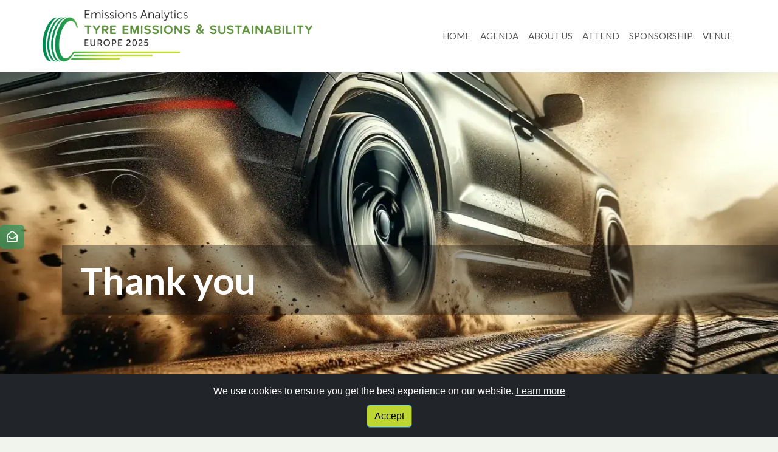

--- FILE ---
content_type: text/html; charset=UTF-8
request_url: https://conferences.emissionsanalytics.com/tyres-eu25/thankyou.html
body_size: 7320
content:
<!DOCTYPE html>
<html data-bs-theme="light" lang="en">

<head>
    <meta charset="utf-8">
<!-- Google tag (gtag.js) -->
<script>
function loadGoogleAnalytics() {
  var script = document.createElement('script');
  script.async = true;
  script.src = "https://www.googletagmanager.com/gtag/js?id=G-PVRYQ56J6T";  // Your GA4 ID
  document.head.appendChild(script);

  script.onload = function () {
    window.dataLayer = window.dataLayer || [];
    function gtag(){dataLayer.push(arguments);}
    gtag('js', new Date());

    // GA4 configuration
    gtag('config', 'G-PVRYQ56J6T', {
      'cookie_flags': 'SameSite=None; Secure',
      'anonymize_ip': true  // For GDPR compliance
    });
  }
}
</script>
<link rel="preload" href="https://fonts.googleapis.com/css2?family=Raleway:wght@100;400;700&display=swap" as="style">
    <meta name="viewport" content="width=device-width, initial-scale=1.0, shrink-to-fit=no">
    <title>Thank You for Joining the Movement!</title>
    <meta http-equiv="refresh" content="20;url=index.html">
    <meta name="description" content="Your participation is vital to our mission of fostering sustainable practices in the tyre industry. We appreciate your interest and involvement. Together, we can make a significant impact on reducing tyre emissions and promoting environmental sustainability. We look forward to seeing you at the conference!">
    <link rel="icon" type="image/png" sizes="250x250" href="assets/img/tyre-sites/favicon.png">
    <link rel="stylesheet" href="https://cdn.jsdelivr.net/npm/bootstrap@5.3.3/dist/css/bootstrap.min.css">
    <link rel="stylesheet" href="assets/css/Lato.css">
    <link rel="stylesheet" href="assets/css/Raleway.css">
    <link rel="stylesheet" href="https://use.fontawesome.com/releases/v5.12.0/css/all.css">
    <link rel="stylesheet" href="https://cdnjs.cloudflare.com/ajax/libs/font-awesome/4.7.0/css/font-awesome.min.css">
    <link rel="stylesheet" href="assets/fonts/fontawesome5-overrides.min.css">
    <link rel="stylesheet" href="assets/css/attendees.css">
    <link rel="stylesheet" href="assets/css/brand-emissions.css">
    <link rel="stylesheet" href="assets/css/contact-slide.css">
    <link rel="stylesheet" href="assets/css/cookie-eccept.css">
    <link rel="stylesheet" href="assets/css/delegates.css">
    <link rel="stylesheet" href="assets/css/Download-Program.css">
    <link rel="stylesheet" href="assets/css/ea-navigation.css">
    <link rel="stylesheet" href="assets/css/emissions-form.css">
    <link rel="stylesheet" href="assets/css/Emissions-Speakers.css">
    <link rel="stylesheet" href="assets/css/Imperial-Banner.css">
    <link rel="stylesheet" href="assets/css/New-Imperial-Banner.css">
    <link rel="stylesheet" href="assets/css/new-sliders.css">
    <link rel="stylesheet" href="assets/css/Share-Detail---Subscribe.css">
    <link rel="stylesheet" href="assets/css/Simple-Preloader.css">
    <link rel="stylesheet" href="assets/css/Speakers-Section-2025.css">
    <link rel="stylesheet" href="assets/css/speakers.css">
    <link rel="stylesheet" href="assets/css/styles.css">
</head>

<body class="body-back">
    <div class="wrapper">
        <header>
            <nav class="navbar navbar-expand-xl fixed-top bg-white clean-navbar navbar-light">
                <div class="container-fluid"><a class="navbar-brand logo" href="index.html">
                        <div class="brand-logo brand-fade"><img class="img-fluid" id="brand-text" src="assets/img/tyre-sites/tyres-eu.webp" alt="Tyre Emissions &amp; Sustainability" width="450px" loading="eager"></div>
                    </a><button data-bs-toggle="collapse" class="navbar-toggler text-dark place-toggle" data-bs-target="#nav-ea"><span class="visually-hidden">Toggle navigation</span><span class="navbar-toggler-icon"></span></button>
                    <div class="collapse navbar-collapse" id="nav-ea">
                        <ul class="navbar-nav ms-auto">
                            <li class="nav-item"><a class="nav-link" href="index.html">HOME</a></li>
                            <li class="nav-item"><a class="nav-link" href="agenda.html">AGENDA</a></li>
                            <li class="nav-item"><a class="nav-link text-nowrap" href="about.html">ABOUT US</a></li>
                            <li class="nav-item"><a class="nav-link text-nowrap" href="attend.html">ATTEND</a></li>
                            <li class="nav-item"><a class="nav-link" href="sponsorship.html">SPONSORSHIP</a></li>
                            <li class="nav-item"><a class="nav-link" href="venue.html">VENUE</a></li>
                        </ul>
                    </div>
                </div>
            </nav>
        </header>
        <main class="main-back">
            <section class="agenda-page-header uni-header">
                <h1 class="d-flex align-items-center features-header-section-alt features-header-text-alt typing-text">Thank you</h1>
            </section>
            <section class="sections">
                <div class="row">
                    <div class="col-xl-12 col-xxl-8 offset-xxl-2">
                        <h3 class="venue-heading" style="text-align:center;">Submission Received</h3>
                        <hr>
                        <p style="text-align:center;">We have received your submission and will be in touch shortly. Thank you.</p>
                        <p style="text-align:center;padding-top:15px;">Follow the navigation links above or return to our&nbsp;<a href="index.html">Home page</a>.<br>Alternatively you can wait as the message will self refer in a few moments.</p>
                    </div>
                </div>
            </section>
            <section>
                <div class="row g-0 pano-image">
                    <div class="col background-pano">
                        <div></div>
                    </div>
                </div>
            </section>
        </main>
        <section class="banner-section">
            <section class="features-row-banner">
                <div class="row g-0 new-banner">
                    <div class="col-auto col-sm-8 col-md-8 col-lg-8 col-xl-8 col-xxl-8 offset-sm-2 offset-md-2 offset-lg-2 offset-xl-2 offset-xxl-2 d-flex align-items-center">
                        <div class="text-center imp-brand imperial"><img class="img-fluid" src="assets/img/Environmental%20Research%20Group_sub_brand_small_RGB_black.png" width="50%" alt="Imperial College London"></div>
                    </div>
                </div>
            </section>
        </section>
        <aside></aside>
        <footer class="footer-background"><button class="btn btn-primary contact" id="contactus" type="button" aria-label="Open Contact Us" data-bs-target="#contactTeam" data-bs-toggle="modal"><i class="far fa-envelope-open" id="buttonIcon"></i></button>
            <div class="row g-0 main-footer">
                <div class="col-12 col-sm-12 col-md-12 col-lg-10 col-xl-10 col-xxl-10 offset-sm-0 offset-md-0 offset-lg-1 offset-xl-1 offset-xxl-1">
                    <p id="footer-heading-road" class="footer-heading">Also coming soon in the <a class="usa-link" href="https://conferences.emissionsanalytics.com/tyres-us25/index.html" target="_blank" rel="external"><span>USA...</span></a></p>
                    <p class="footer-sub-heading">Irvine,&nbsp;California 30 April - 1 May&nbsp; 2025</p>
                </div>
                <div class="col-12 col-sm-12 col-md-12 col-lg-10 col-xl-10 col-xxl-10 offset-sm-0 offset-md-0 offset-lg-1 offset-xl-1 offset-xxl-1 d-flex justify-content-start align-items-center footer-brand"><img class="img-fluid footer-brand-image-name" alt="Tyre Emissions &amp; Sustainability" src="assets/img/tyre-sites/tyres-usa-footer.webp" width="800px" height="191px" loading="lazy"></div>
                <div class="col-12 col-sm-12 col-md-12 col-lg-10 col-xl-10 col-xxl-10 offset-sm-0 offset-md-0 offset-lg-1 offset-xl-1 offset-xxl-1">
                    <div class="row g-0 footer-info-row">
                        <div class="col-7 col-sm-6 col-md-6 col-lg-6 col-xl-6 col-xxl-6"><a class="footer-info-heading" href="https://conferences.emissionsanalytics.com/tyres-us25/index.html" aria-label="You can find out more information here." target="_blank" rel="external">
                                <p class="align-items-center footer-info-heading" id="footer-info">More information here</p>
                            </a></div>
                        <div class="col-5 col-sm-6 col-md-6 col-lg-6 col-xl-6 col-xxl-6 text-center"><a class="footer-ea-brand" href="#"><img class="img-fluid spacer10" src="assets/img/EA%20Logo%20White.webp" width="120px" alt="Emissions Analytics" loading="lazy" height="49px"></a></div>
                    </div>
                </div>
            </div>
            <div class="row footer-copyright">
                <div class="col copyright">
                    <p class="footer-copyright">© Emissions Analytics 2023 |&nbsp;<a class="footer-links" href="#" data-bs-target="#contactTeam" data-bs-toggle="modal"><span id="footercontact" data-bs-target="#contactUs" aria-label="Open Contact Us">Contact</span></a><a class="footer-links" href="#" data-bs-target="#site-policies" data-bs-toggle="modal"><span class="policies" data-target="#site-policies" data-toggle="modal"><span style="color:rgb(33, 37, 41);"><br>Site Policies |&nbsp;</span></span></a><a class="footer-links" href="#" data-bs-target="#terms" data-bs-toggle="modal"><span class="policies" data-target="#terms" data-toggle="modal">Site Terms &amp; Conditions</span></a>&nbsp;</p>
                </div>
            </div>
            <div class="text-center flexxit-link"><a class="flexxit-link-text" href="https://flexxit.co.uk" target="_blank">Web development - Flexxit design</a></div>
            <div class="modal fade" role="dialog" tabindex="-1" id="site-policies">
                <div class="modal-dialog modal-xl" role="document">
                    <div class="modal-content">
                        <div class="modal-header">
                            <h3 class="consent-title">Our Site <span style="font-family:Raleway, sans-serif;font-weight:700;">Policies</span></h3><i class="far fa-window-close consent-close" aria-label="close" data-bs-dismiss="modal" style="margin-top: 0px;" href="#"></i>
                        </div>
                        <div class="modal-body" style="border-radius: 20px;">
                            <h6 class="policy-heads"><strong>Cookie Policy</strong></h6>
                            <p></p>
                            <p>This Cookie Policy explains how we use cookies and similar tracking technologies on our website that includes a contact form for collecting information such as 'Name', 'Job Title', 'Email', and 'Organization'. By using our website and providing us with your information through the contact form, you consent to the use of cookies as described in this policy.</p>
                            <h5 class="point-padding">1. What are Cookies?</h5>
                            <p>Cookies are small text files that are stored on your device when you visit a website. They help the website remember your actions and preferences (such as login details, language, font size, and other display preferences) over a certain period of time, so you don't have to keep re-entering them whenever you come back to the site or browse from one page to another.</p>
                            <h5 class="point-padding">2. How We Use Cookies</h5>
                            <p>We use cookies for the following purposes:</p>
                            <ul>
                                <li><strong>Essential Cookies:</strong> These cookies are necessary for the proper functioning of our website and the contact form. They enable you to navigate the website and use its features, such as accessing secure areas and submitting information through the contact form.</li>
                                <li><strong>Performance and Analytics Cookies:</strong> These cookies collect information about how visitors use our website. They help us understand which pages are the most and least popular, how visitors move around the site, and whether they encounter any errors. This information is used to improve our website's performance and user experience.</li>
                                <li><strong>Functionality Cookies:</strong> These cookies allow our website to remember choices you make (such as your language preference) and provide enhanced features. They may also be used to provide services you have requested, such as submitting the contact form with your information.</li>
                            </ul>
                            <h5 class="point-padding">3. Third-Party Cookies</h5>
                            <p>We may also use third-party services that place cookies on your device. These cookies are not under our control and are subject to the respective privacy policies of the third-party service providers. These cookies may include analytics tools, social media plugins, and other services that enhance your experience on our website.</p>
                            <h5 class="point-padding">4. Your Cookie Choices</h5>
                            <p>You can manage and control cookies through your browser settings. Most browsers allow you to refuse cookies or to set your browser to alert you when cookies are being sent. Please note that if you choose to disable cookies, some parts of our website may not function properly.</p>
                            <h5 class="point-padding">5. Contact Information</h5>
                            <p>If you have any questions or concerns about our use of cookies or this Cookie Policy, please contact us at <a href="mailto:conferences@emissionsanalytics.com">conferences@emissionsanalytics.com</a>.</p>
                            <h5 class="point-padding">6. Updates to this Policy</h5>
                            <p>We may update this Cookie Policy from time to time to reflect changes in technology, data protection laws, and our business practices. Any changes to this policy will be posted on our website with an updated effective date.</p>
                            <p>By continuing to use our website and providing information through the contact form, you agree to the terms of this Cookie Policy.</p>
                            <p></p>
                            <h6 class="policy-heads" style="padding-top:39px;"><strong>Privacy Policy</strong></h6>
                            <p></p>
                            <p><strong><em>Effective Date: 16 October 2023</em></strong></p>
                            <p>At Emissions Analytics, we are committed to protecting your privacy and ensuring the security of your personal information. This Privacy Policy outlines how we collect, use, disclose, and protect the information you provide to us. By accessing or using our services, you agree to the terms outlined in this Privacy Policy.</p>
                            <h6>1. Information We Collect</h6>
                            <p>We may collect various types of information from you, including but not limited to:</p>
                            <ul>
                                <li>Personal Information: This includes information that can identify you personally, such as your name, email address, contact information, and other relevant details.</li>
                                <li>Usage Data: We may collect data related to how you use our services, including log data, device information, browser type, and pages you visit.</li>
                                <li>Location Information: With your consent, we may collect location data to provide location-based services.</li>
                                <li>Emissions Data: If you choose to use our emissions analytics services, we may collect and process data related to vehicle emissions, performance, and related information.</li>
                            </ul>
                            <h5 class="point-padding">2. How We Use Your Information</h5>
                            <p>We use the collected information for various purposes, including:</p>
                            <ul>
                                <li>Providing and Improving Services: We use your information to deliver our emissions analytics services, enhance user experience, and develop new features.</li>
                                <li>Communication: We may use your contact information to send you updates, newsletters, and other relevant communications.</li>
                                <li>Research and Analytics: Your data may be anonymized and used for research and analytics purposes to improve our services and contribute to the understanding of emissions-related issues.</li>
                                <li>Legal Compliance: We may use your information to comply with legal obligations, enforce our terms of service, and protect our rights and the rights of others.</li>
                            </ul>
                            <h5 class="point-padding">3. Sharing of Information</h5>
                            <p>We may share your information under the following circumstances:</p>
                            <ul>
                                <li>With Service Providers: We may share your information with third-party service providers who assist us in delivering our services and improving user experience.</li>
                                <li>Aggregated or Anonymized Data: We may share aggregated or anonymized data for research, analysis, and marketing purposes.</li>
                                <li>Legal Requirements: We may disclose your information if required by law, legal process, or governmental request.</li>
                            </ul>
                            <h5 class="point-padding">4. Data Security</h5>
                            <p>We implement security measures to protect your information from unauthorized access, alteration, disclosure, or destruction. However, no data transmission or storage can be guaranteed to be 100% secure.</p>
                            <h5 class="point-padding">5. Your Choices</h5>
                            <p>You have the right to access, update, and delete your personal information. You can also opt-out of receiving promotional communications from us.</p>
                            <h5 class="point-padding">6. Changes to this Privacy Policy</h5>
                            <p>We may update this Privacy Policy from time to time to reflect changes in our practices or legal requirements. We will notify you of any significant changes.</p>
                            <h5 class="point-padding">7. Contact Us</h5>
                            <p>If you have any questions, concerns, or requests regarding your privacy or this Privacy Policy, please contact us at <a href="mailto:conferences@emissionsanalytics.com">conferences@emissionsanalytics.com</a></p>
                            <p>By using our services, you consent to the practices described in this Privacy Policy.</p>
                            <p><strong>Emissions Analytics</strong></p>
                            <p></p>
                        </div>
                        <div class="modal-footer"></div>
                        <div></div>
                        <div></div>
                    </div>
                </div>
            </div>
            <div class="modal fade" role="dialog" tabindex="-1" id="terms">
                <div class="modal-dialog modal-xl" role="document">
                    <div class="modal-content">
                        <div class="modal-header">
                            <h3 class="consent-title" style="padding-left:20px;font-family:Lato, sans-serif;">Terms&nbsp;<span style="font-family:Raleway, sans-serif;font-weight:700;">Conditions</span></h3><i class="far fa-window-close consent-close" aria-label="close" data-bs-dismiss="modal" style="margin-top: 0px;" href="#"></i>
                        </div>
                        <div class="modal-body">
                            <h2 class="point-padding">1. Acceptance of Terms</h2>
                            <p class="t-c-para">By accessing and using this website, you agree to comply with and be bound by these terms and conditions.</p>
                            <h2 class="point-padding">2. Use of Content</h2>
                            <p class="t-c-para">Content on this website is for informational purposes only. You may not reproduce, distribute, or modify any content without our written permission.</p>
                            <h2 class="point-padding">3. Registration</h2>
                            <p class="t-c-para">You may be required to register for the conference. You agree to provide accurate and complete information during the registration process. Please visit the Registration page to read the full Terms and Conditions for attendees</p>
                            <h2 class="point-padding">4. Privacy Policy</h2>
                            <p class="t-c-para">Our Privacy Policy governs the collection and use of your personal information. By using this website, you consent to the terms of our Privacy Policy.</p>
                            <h2 class="point-padding">5. Intellectual Property</h2>
                            <p class="t-c-para">All intellectual property rights related to this website and its content are owned by us.</p>
                            <h2 class="point-padding">6. Limitation of Liability</h2>
                            <p class="t-c-para">We are not liable for any direct, indirect, incidental, or consequential damages arising out of your use of this website.</p>
                            <h2 class="point-padding">7. Governing Law, Jurisdiction, and International Compliance</h2>
                            <p class="t-c-para">These terms and conditions are governed by and construed in accordance with the laws of the Czech Republic, with the jurisdiction of the City of Prague, while also considering international compliance for attendees from around the world.</p>
                            <p class="t-c-para">1. <strong>International Attendees</strong>: By using this website and participating in the conference, you acknowledge that attendees from around the world are subject to the laws and regulations of their respective countries. You agree to comply with the specified jurisdiction (Prague, Czech Republic) and any applicable international laws and regulations when attending and participating in the conference.</p>
                            <p class="t-c-para">2. <strong>Data Privacy</strong>: We are committed to protecting your data privacy. Any personal information collected during registration and your participation in the conference will be handled in accordance with our Privacy Policy. If you are an attendee from the European Union or other regions with data protection laws, please review our Privacy Policy for details on how we process and protect your data.</p>
                            <p class="t-c-para">3. <strong>Dispute Resolution:</strong>&nbsp; In the event of any legal disputes arising from your use of this website or your participation in the conference, we may opt for alternative dispute resolution methods, such as arbitration or mediation, to provide a fair and efficient resolution process, taking into account the international nature of our attendees.</p>
                            <h2 class="point-padding">8. Changes to Terms</h2>
                            <p class="t-c-para">We reserve the right to change these terms and conditions at any time. It is your responsibility to review them periodically.</p>
                            <h2 class="point-padding">9. Contact Information</h2>
                            <p class="t-c-para">If you have any questions or concerns about these terms and conditions, please contact us via the 'Contact Us' tab on any of these pages.</p>
                            <p>Last Updated: February 7th 2024</p>
                        </div>
                    </div>
                </div>
            </div>
            <div class="modal fade" role="dialog" tabindex="-1" id="contactTeam">
                <div class="modal-dialog modal-dialog-centered" role="document">
                    <div class="modal-content">
                        <div class="modal-header consent-header">
                            <p class="consent-title">Contact<span style="font-weight:100;font-family:Raleway, sans-serif;padding-left:10px;"><strong>Us</strong><i class="fa fa-envelope-square" style="padding-left:10px;font-size:29px;"></i></span></p><a class="consent-close" href="#" data-bs-dismiss="modal" aria-label="close"><i class="far fa-window-close consent-close" id="buttonIcon2" aria-label="close" style="margin-top: 0px;"></i></a>
                        </div>
                        <div class="modal-body consent-body">
                            <div class="modal-padding">
                                <p class="body-paragraph" style="padding-bottom:10px;">We're here to help! Reach out to us at any time using the information below:</p>
                                <ul class="list-unstyled">
                                    <li style="padding-bottom:10px;"><strong>UK:&nbsp;</strong>+44 (0)20 7193 0489</li>
                                    <li style="padding-bottom:10px;"><strong>US:&nbsp;</strong>+1 424 257 0257</li>
                                    <li><strong>Email:&nbsp;</strong><a href="mailto:conferences@emissionsanalytics.com">Emissions Analytics</a></li>
                                </ul>
                                <p class="body-paragraph">If you have any questions, please don't hesitate to contact us.</p>
                            </div>
                        </div>
                        <div class="modal-footer consent-footer">
                            <div class="emissions_brand"><img src="assets/img/emissions-logo.webp" width="200px" alt="Emissions Analytics" height="56px" loading="lazy"></div>
                        </div>
                    </div>
                </div>
            </div>
            <div class="text-white bg-dark cookie-consent-popup position-fixed bottom-0 start-0 w-100 p-3" id="cookieConsent">
                <div class="d-flex flex-column justify-content-center align-items-center">
                    <div class="cookie-message"><span> We use cookies to ensure you get the best experience on our website. </span><a href="#" class="text-light" data-bs-target="#site-policies" data-bs-toggle="modal">Learn more</a></div><button class="btn btn-primary cookie-except" id="acceptCookies">Accept</button>
                </div>
            </div><script>
  // Cookie handling functions
  function setCookie(name, value, days) {
    const d = new Date();
    d.setTime(d.getTime() + (days * 24 * 60 * 60 * 1000));
    const expires = "expires=" + d.toUTCString();
    document.cookie = name + "=" + value + ";" + expires + ";path=/";
  }

  function getCookie(name) {
    const cookieName = name + "=";
    const decodedCookie = decodeURIComponent(document.cookie);
    const ca = decodedCookie.split(';');
    for (let i = 0; i < ca.length; i++) {
      let c = ca[i].trim();
      if (c.indexOf(cookieName) === 0) {
        return c.substring(cookieName.length, c.length);
      }
    }
    return "";
  }

  // Show cookie consent banner if not accepted
  document.addEventListener("DOMContentLoaded", function() {
    if (!getCookie('cookiesAccepted')) {
      document.getElementById('cookieConsent').classList.add('show');
    }

    // Set cookie and hide banner on acceptance
    document.getElementById('acceptCookies').addEventListener('click', function() {
      setCookie('cookiesAccepted', 'true', 365); // Consent lasts for 1 year
      document.getElementById('cookieConsent').classList.remove('show');
      loadGoogleAnalytics(); // Load Google Analytics once cookies are accepted
    });
  });

  // Load Google Analytics after cookie consent
  function loadGoogleAnalytics() {
    var script = document.createElement('script');
    script.async = true;
    script.src = "https://www.googletagmanager.com/gtag/js?id=G-PVRYQ56J6T";  // Replace with your GA4 ID
    document.head.appendChild(script);

    script.onload = function () {
      window.dataLayer = window.dataLayer || [];
      function gtag(){dataLayer.push(arguments);}
      gtag('js', new Date());

      // GA4 configuration
      gtag('config', 'G-PVRYQ56J6T', {
        'cookie_flags': 'SameSite=None; Secure',
        'anonymize_ip': true  // For GDPR compliance
      });

      // Check if "Subscribe Now" button exists and add event listener
      var subscribeButton = document.getElementById('subscribe-now');
      if (subscribeButton) {
        subscribeButton.addEventListener('click', function() {
          gtag('event', 'click', {
            'event_category': 'Subscription Banner',
            'event_label': 'Subscribe Now',
            'value': 1  // Adjust the value if relevant
          });
          console.log('Subscription button clicked, event sent to GA4.');
        });
      }

      // Check if "Download Now" button exists and add event listener
      var downloadButton = document.getElementById('download-button');
      if (downloadButton) {
        downloadButton.addEventListener('click', function() {
          gtag('event', 'click', {
            'event_category': 'Download',
            'event_label': 'Download Now',
            'value': 1  // Adjust the value if relevant
          });
          console.log('Download button clicked, event sent to GA4.');
        });
      }

      // Check if "Attendees Form" exists and add event listener
      var attendeesForm = document.getElementById('attendees-form');
      if (attendeesForm) {
        attendeesForm.addEventListener('submit', function(event) {
          gtag('event', 'form_submission', {
            'event_category': 'Attendees Form',
            'event_label': 'Form Submitted',
            'value': 1  // Adjust the value if relevant
          });
          console.log('Attendees form submitted, event sent to GA4.');
        });
      }
    }
  }

  // If cookies were already accepted, load GA immediately
  if (getCookie('cookiesAccepted')) {
    loadGoogleAnalytics();
  }
</script>



<script>
  // Cookie handling functions
  function setCookie(name, value, days) {
    const d = new Date();
    d.setTime(d.getTime() + (days * 24 * 60 * 60 * 1000));
    const expires = "expires=" + d.toUTCString();
    document.cookie = name + "=" + value + ";" + expires + ";path=/";
  }

  function getCookie(name) {
    const cookieName = name + "=";
    const decodedCookie = decodeURIComponent(document.cookie);
    const ca = decodedCookie.split(';');
    for (let i = 0; i < ca.length; i++) {
      let c = ca[i].trim();
      if (c.indexOf(cookieName) === 0) {
        return c.substring(cookieName.length, c.length);
      }
    }
    return "";
  }

  // Show cookie consent banner if not accepted
  document.addEventListener("DOMContentLoaded", function() {
    if (!getCookie('cookiesAccepted')) {
      document.getElementById('cookieConsent').classList.add('show');
    }

    // Set cookie and hide banner on acceptance
    document.getElementById('acceptCookies').addEventListener('click', function() {
      setCookie('cookiesAccepted', 'true', 365); // Consent lasts for 1 year
      document.getElementById('cookieConsent').classList.remove('show');
      loadGoogleAnalytics(); // Load Google Analytics once cookies are accepted
    });
  });

  // Load Google Analytics after cookie consent
  function loadGoogleAnalytics() {
    var script = document.createElement('script');
    script.async = true;
    script.src = "https://www.googletagmanager.com/gtag/js?id=G-PVRYQ56J6T";  // Replace with your GA4 ID
    document.head.appendChild(script);

    script.onload = function () {
      window.dataLayer = window.dataLayer || [];
      function gtag(){dataLayer.push(arguments);}
      gtag('js', new Date());

      // GA4 configuration
      gtag('config', 'G-PVRYQ56J6T', {
        'cookie_flags': 'SameSite=None; Secure',
        'anonymize_ip': true  // For GDPR compliance
      });

      // Add event listener for the "Subscribe Now" button
      var subscribeButton = document.getElementById('subscribe-now');
      if (subscribeButton) {
        subscribeButton.addEventListener('click', function() {
          gtag('event', 'click', {
            'event_category': 'Subscription Banner',
            'event_label': 'Subscribe Now',
            'value': 1  // Adjust the value if relevant
          });
          console.log('Subscription button clicked, event sent to GA4.');
        });
      }

      // Event listener for the "Download Now" button
      var downloadButton = document.getElementById('download-button');
      if (downloadButton) {
        downloadButton.addEventListener('click', function() {
          gtag('event', 'click', {
            'event_category': 'Download',
            'event_label': 'Download Now',
            'value': 1  // Adjust the value if relevant
          });
          console.log('Download button clicked, event sent to GA4.');
        });
      }

      // Event listener for the attendees form submission
      var attendeesForm = document.getElementById('attendees-form');
      if (attendeesForm) {
        attendeesForm.addEventListener('submit', function(event) {
          gtag('event', 'form_submission', {
            'event_category': 'Attendees Form',
            'event_label': 'Form Submitted',
            'value': 1  // Adjust the value if relevant
          });
          console.log('Attendees form submitted, event sent to GA4.');
        });
      }
    }
  }

  // If cookies were already accepted, load GA immediately
  if (getCookie('cookiesAccepted')) {
    loadGoogleAnalytics();
  }
</script>



        </footer>
    </div>
    <script src="https://cdnjs.cloudflare.com/ajax/libs/jquery/3.6.4/jquery.min.js"></script>
    <script src="https://cdn.jsdelivr.net/npm/bootstrap@5.3.3/dist/js/bootstrap.bundle.min.js"></script>
    <script src="assets/js/bs-init.js"></script>
    <script src="assets/js/anchor.js"></script>
    <script src="assets/js/contact.js"></script>
    <script src="assets/js/cookie-eccept.js"></script>
    <script src="https://cdnjs.cloudflare.com/ajax/libs/dompurify/2.3.6/purify.min.js"></script>
    <script src="assets/js/modal-position.js"></script>
    <script src="assets/js/nav-height.js"></script>
    <script src="assets/js/nav-shift.js"></script>
    <script src="assets/js/Simple-Preloader-preloader.js"></script>
    <script src="assets/js/slide-heads.js"></script>
</body>

</html>

--- FILE ---
content_type: text/css; charset=UTF-8
request_url: https://conferences.emissionsanalytics.com/tyres-eu25/assets/css/Lato.css
body_size: 332
content:
@font-face {
	font-family: 'Lato';
	src: url(../../assets/fonts/Lato-5986ab5c4eae988f43a8ded72589153a.woff2) format('woff2');
	font-weight: 100;
	font-style: normal;
	font-display: swap;
	unicode-range: U+0100-02BA, U+02BD-02C5, U+02C7-02CC, U+02CE-02D7, U+02DD-02FF, U+0304, U+0308, U+0329, U+1D00-1DBF, U+1E00-1E9F, U+1EF2-1EFF, U+2020, U+20A0-20AB, U+20AD-20C0, U+2113, U+2C60-2C7F, U+A720-A7FF;
}

@font-face {
	font-family: 'Lato';
	src: url(../../assets/fonts/Lato-8fb20e53d6ec205ac0c57967b80adb98.woff2) format('woff2');
	font-weight: 100;
	font-style: normal;
	font-display: swap;
	unicode-range: U+0000-00FF, U+0131, U+0152-0153, U+02BB-02BC, U+02C6, U+02DA, U+02DC, U+0304, U+0308, U+0329, U+2000-206F, U+20AC, U+2122, U+2191, U+2193, U+2212, U+2215, U+FEFF, U+FFFD;
}

@font-face {
	font-family: 'Lato';
	src: url(../../assets/fonts/Lato-9dde634a2fae8e11e571af6e2ec74619.woff2) format('woff2');
	font-weight: 300;
	font-style: normal;
	font-display: swap;
	unicode-range: U+0100-02BA, U+02BD-02C5, U+02C7-02CC, U+02CE-02D7, U+02DD-02FF, U+0304, U+0308, U+0329, U+1D00-1DBF, U+1E00-1E9F, U+1EF2-1EFF, U+2020, U+20A0-20AB, U+20AD-20C0, U+2113, U+2C60-2C7F, U+A720-A7FF;
}

@font-face {
	font-family: 'Lato';
	src: url(../../assets/fonts/Lato-8c4fd66e96a8eb28d77b56db9de6cab4.woff2) format('woff2');
	font-weight: 300;
	font-style: normal;
	font-display: swap;
	unicode-range: U+0000-00FF, U+0131, U+0152-0153, U+02BB-02BC, U+02C6, U+02DA, U+02DC, U+0304, U+0308, U+0329, U+2000-206F, U+20AC, U+2122, U+2191, U+2193, U+2212, U+2215, U+FEFF, U+FFFD;
}

@font-face {
	font-family: 'Lato';
	src: url(../../assets/fonts/Lato-cab38db03dfc91107a78468344939c1f.woff2) format('woff2');
	font-weight: 400;
	font-style: normal;
	font-display: swap;
	unicode-range: U+0100-02BA, U+02BD-02C5, U+02C7-02CC, U+02CE-02D7, U+02DD-02FF, U+0304, U+0308, U+0329, U+1D00-1DBF, U+1E00-1E9F, U+1EF2-1EFF, U+2020, U+20A0-20AB, U+20AD-20C0, U+2113, U+2C60-2C7F, U+A720-A7FF;
}

@font-face {
	font-family: 'Lato';
	src: url(../../assets/fonts/Lato-48192cc299870127696957ea1caab015.woff2) format('woff2');
	font-weight: 400;
	font-style: normal;
	font-display: swap;
	unicode-range: U+0000-00FF, U+0131, U+0152-0153, U+02BB-02BC, U+02C6, U+02DA, U+02DC, U+0304, U+0308, U+0329, U+2000-206F, U+20AC, U+2122, U+2191, U+2193, U+2212, U+2215, U+FEFF, U+FFFD;
}

@font-face {
	font-family: 'Lato';
	src: url(../../assets/fonts/Lato-ea594113bab37f40b864a5d9951afdb0.woff2) format('woff2');
	font-weight: 700;
	font-style: normal;
	font-display: swap;
	unicode-range: U+0100-02BA, U+02BD-02C5, U+02C7-02CC, U+02CE-02D7, U+02DD-02FF, U+0304, U+0308, U+0329, U+1D00-1DBF, U+1E00-1E9F, U+1EF2-1EFF, U+2020, U+20A0-20AB, U+20AD-20C0, U+2113, U+2C60-2C7F, U+A720-A7FF;
}

@font-face {
	font-family: 'Lato';
	src: url(../../assets/fonts/Lato-cd2feef19c5cd7a7fa4b1c963cc8b3d6.woff2) format('woff2');
	font-weight: 700;
	font-style: normal;
	font-display: swap;
	unicode-range: U+0000-00FF, U+0131, U+0152-0153, U+02BB-02BC, U+02C6, U+02DA, U+02DC, U+0304, U+0308, U+0329, U+2000-206F, U+20AC, U+2122, U+2191, U+2193, U+2212, U+2215, U+FEFF, U+FFFD;
}

@font-face {
	font-family: 'Lato';
	src: url(../../assets/fonts/Lato-7d4d690684c592f2630bba4435e2a11f.woff2) format('woff2');
	font-weight: 900;
	font-style: normal;
	font-display: swap;
	unicode-range: U+0100-02BA, U+02BD-02C5, U+02C7-02CC, U+02CE-02D7, U+02DD-02FF, U+0304, U+0308, U+0329, U+1D00-1DBF, U+1E00-1E9F, U+1EF2-1EFF, U+2020, U+20A0-20AB, U+20AD-20C0, U+2113, U+2C60-2C7F, U+A720-A7FF;
}

@font-face {
	font-family: 'Lato';
	src: url(../../assets/fonts/Lato-72c3370a1670a143de231f8d22a5fa70.woff2) format('woff2');
	font-weight: 900;
	font-style: normal;
	font-display: swap;
	unicode-range: U+0000-00FF, U+0131, U+0152-0153, U+02BB-02BC, U+02C6, U+02DA, U+02DC, U+0304, U+0308, U+0329, U+2000-206F, U+20AC, U+2122, U+2191, U+2193, U+2212, U+2215, U+FEFF, U+FFFD;
}

--- FILE ---
content_type: text/css; charset=UTF-8
request_url: https://conferences.emissionsanalytics.com/tyres-eu25/assets/css/Raleway.css
body_size: 381
content:
@font-face {
	font-family: 'Raleway';
	src: url(../../assets/fonts/Raleway-e1b386b0df4b2f63e7fe1a8c29d7875a.woff2) format('woff2');
	font-weight: 200;
	font-style: normal;
	font-display: swap;
	unicode-range: U+0460-052F, U+1C80-1C8A, U+20B4, U+2DE0-2DFF, U+A640-A69F, U+FE2E-FE2F;
}

@font-face {
	font-family: 'Raleway';
	src: url(../../assets/fonts/Raleway-b7095f60fc503a0e3b3f117d4d7be061.woff2) format('woff2');
	font-weight: 200;
	font-style: normal;
	font-display: swap;
	unicode-range: U+0301, U+0400-045F, U+0490-0491, U+04B0-04B1, U+2116;
}

@font-face {
	font-family: 'Raleway';
	src: url(../../assets/fonts/Raleway-6a03db82ffd57759923da749706a2d9c.woff2) format('woff2');
	font-weight: 200;
	font-style: normal;
	font-display: swap;
	unicode-range: U+0102-0103, U+0110-0111, U+0128-0129, U+0168-0169, U+01A0-01A1, U+01AF-01B0, U+0300-0301, U+0303-0304, U+0308-0309, U+0323, U+0329, U+1EA0-1EF9, U+20AB;
}

@font-face {
	font-family: 'Raleway';
	src: url(../../assets/fonts/Raleway-55b658d43b173b0763691ea482495140.woff2) format('woff2');
	font-weight: 200;
	font-style: normal;
	font-display: swap;
	unicode-range: U+0100-02BA, U+02BD-02C5, U+02C7-02CC, U+02CE-02D7, U+02DD-02FF, U+0304, U+0308, U+0329, U+1D00-1DBF, U+1E00-1E9F, U+1EF2-1EFF, U+2020, U+20A0-20AB, U+20AD-20C0, U+2113, U+2C60-2C7F, U+A720-A7FF;
}

@font-face {
	font-family: 'Raleway';
	src: url(../../assets/fonts/Raleway-32bb5bab870591e1fd7db7beca9b982f.woff2) format('woff2');
	font-weight: 200;
	font-style: normal;
	font-display: swap;
	unicode-range: U+0000-00FF, U+0131, U+0152-0153, U+02BB-02BC, U+02C6, U+02DA, U+02DC, U+0304, U+0308, U+0329, U+2000-206F, U+20AC, U+2122, U+2191, U+2193, U+2212, U+2215, U+FEFF, U+FFFD;
}

@font-face {
	font-family: 'Raleway';
	src: url(../../assets/fonts/Raleway-e1b386b0df4b2f63e7fe1a8c29d7875a.woff2) format('woff2');
	font-weight: 400;
	font-style: normal;
	font-display: swap;
	unicode-range: U+0460-052F, U+1C80-1C8A, U+20B4, U+2DE0-2DFF, U+A640-A69F, U+FE2E-FE2F;
}

@font-face {
	font-family: 'Raleway';
	src: url(../../assets/fonts/Raleway-b7095f60fc503a0e3b3f117d4d7be061.woff2) format('woff2');
	font-weight: 400;
	font-style: normal;
	font-display: swap;
	unicode-range: U+0301, U+0400-045F, U+0490-0491, U+04B0-04B1, U+2116;
}

@font-face {
	font-family: 'Raleway';
	src: url(../../assets/fonts/Raleway-6a03db82ffd57759923da749706a2d9c.woff2) format('woff2');
	font-weight: 400;
	font-style: normal;
	font-display: swap;
	unicode-range: U+0102-0103, U+0110-0111, U+0128-0129, U+0168-0169, U+01A0-01A1, U+01AF-01B0, U+0300-0301, U+0303-0304, U+0308-0309, U+0323, U+0329, U+1EA0-1EF9, U+20AB;
}

@font-face {
	font-family: 'Raleway';
	src: url(../../assets/fonts/Raleway-55b658d43b173b0763691ea482495140.woff2) format('woff2');
	font-weight: 400;
	font-style: normal;
	font-display: swap;
	unicode-range: U+0100-02BA, U+02BD-02C5, U+02C7-02CC, U+02CE-02D7, U+02DD-02FF, U+0304, U+0308, U+0329, U+1D00-1DBF, U+1E00-1E9F, U+1EF2-1EFF, U+2020, U+20A0-20AB, U+20AD-20C0, U+2113, U+2C60-2C7F, U+A720-A7FF;
}

@font-face {
	font-family: 'Raleway';
	src: url(../../assets/fonts/Raleway-32bb5bab870591e1fd7db7beca9b982f.woff2) format('woff2');
	font-weight: 400;
	font-style: normal;
	font-display: swap;
	unicode-range: U+0000-00FF, U+0131, U+0152-0153, U+02BB-02BC, U+02C6, U+02DA, U+02DC, U+0304, U+0308, U+0329, U+2000-206F, U+20AC, U+2122, U+2191, U+2193, U+2212, U+2215, U+FEFF, U+FFFD;
}

@font-face {
	font-family: 'Raleway';
	src: url(../../assets/fonts/Raleway-e1b386b0df4b2f63e7fe1a8c29d7875a.woff2) format('woff2');
	font-weight: 600;
	font-style: normal;
	font-display: swap;
	unicode-range: U+0460-052F, U+1C80-1C8A, U+20B4, U+2DE0-2DFF, U+A640-A69F, U+FE2E-FE2F;
}

@font-face {
	font-family: 'Raleway';
	src: url(../../assets/fonts/Raleway-b7095f60fc503a0e3b3f117d4d7be061.woff2) format('woff2');
	font-weight: 600;
	font-style: normal;
	font-display: swap;
	unicode-range: U+0301, U+0400-045F, U+0490-0491, U+04B0-04B1, U+2116;
}

@font-face {
	font-family: 'Raleway';
	src: url(../../assets/fonts/Raleway-6a03db82ffd57759923da749706a2d9c.woff2) format('woff2');
	font-weight: 600;
	font-style: normal;
	font-display: swap;
	unicode-range: U+0102-0103, U+0110-0111, U+0128-0129, U+0168-0169, U+01A0-01A1, U+01AF-01B0, U+0300-0301, U+0303-0304, U+0308-0309, U+0323, U+0329, U+1EA0-1EF9, U+20AB;
}

@font-face {
	font-family: 'Raleway';
	src: url(../../assets/fonts/Raleway-55b658d43b173b0763691ea482495140.woff2) format('woff2');
	font-weight: 600;
	font-style: normal;
	font-display: swap;
	unicode-range: U+0100-02BA, U+02BD-02C5, U+02C7-02CC, U+02CE-02D7, U+02DD-02FF, U+0304, U+0308, U+0329, U+1D00-1DBF, U+1E00-1E9F, U+1EF2-1EFF, U+2020, U+20A0-20AB, U+20AD-20C0, U+2113, U+2C60-2C7F, U+A720-A7FF;
}

@font-face {
	font-family: 'Raleway';
	src: url(../../assets/fonts/Raleway-32bb5bab870591e1fd7db7beca9b982f.woff2) format('woff2');
	font-weight: 600;
	font-style: normal;
	font-display: swap;
	unicode-range: U+0000-00FF, U+0131, U+0152-0153, U+02BB-02BC, U+02C6, U+02DA, U+02DC, U+0304, U+0308, U+0329, U+2000-206F, U+20AC, U+2122, U+2191, U+2193, U+2212, U+2215, U+FEFF, U+FFFD;
}

@font-face {
	font-family: 'Raleway';
	src: url(../../assets/fonts/Raleway-e1b386b0df4b2f63e7fe1a8c29d7875a.woff2) format('woff2');
	font-weight: 700;
	font-style: normal;
	font-display: swap;
	unicode-range: U+0460-052F, U+1C80-1C8A, U+20B4, U+2DE0-2DFF, U+A640-A69F, U+FE2E-FE2F;
}

@font-face {
	font-family: 'Raleway';
	src: url(../../assets/fonts/Raleway-b7095f60fc503a0e3b3f117d4d7be061.woff2) format('woff2');
	font-weight: 700;
	font-style: normal;
	font-display: swap;
	unicode-range: U+0301, U+0400-045F, U+0490-0491, U+04B0-04B1, U+2116;
}

@font-face {
	font-family: 'Raleway';
	src: url(../../assets/fonts/Raleway-6a03db82ffd57759923da749706a2d9c.woff2) format('woff2');
	font-weight: 700;
	font-style: normal;
	font-display: swap;
	unicode-range: U+0102-0103, U+0110-0111, U+0128-0129, U+0168-0169, U+01A0-01A1, U+01AF-01B0, U+0300-0301, U+0303-0304, U+0308-0309, U+0323, U+0329, U+1EA0-1EF9, U+20AB;
}

@font-face {
	font-family: 'Raleway';
	src: url(../../assets/fonts/Raleway-55b658d43b173b0763691ea482495140.woff2) format('woff2');
	font-weight: 700;
	font-style: normal;
	font-display: swap;
	unicode-range: U+0100-02BA, U+02BD-02C5, U+02C7-02CC, U+02CE-02D7, U+02DD-02FF, U+0304, U+0308, U+0329, U+1D00-1DBF, U+1E00-1E9F, U+1EF2-1EFF, U+2020, U+20A0-20AB, U+20AD-20C0, U+2113, U+2C60-2C7F, U+A720-A7FF;
}

@font-face {
	font-family: 'Raleway';
	src: url(../../assets/fonts/Raleway-32bb5bab870591e1fd7db7beca9b982f.woff2) format('woff2');
	font-weight: 700;
	font-style: normal;
	font-display: swap;
	unicode-range: U+0000-00FF, U+0131, U+0152-0153, U+02BB-02BC, U+02C6, U+02DA, U+02DC, U+0304, U+0308, U+0329, U+2000-206F, U+20AC, U+2122, U+2191, U+2193, U+2212, U+2215, U+FEFF, U+FFFD;
}

@font-face {
	font-family: 'Raleway';
	src: url(../../assets/fonts/Raleway-e1b386b0df4b2f63e7fe1a8c29d7875a.woff2) format('woff2');
	font-weight: 900;
	font-style: normal;
	font-display: swap;
	unicode-range: U+0460-052F, U+1C80-1C8A, U+20B4, U+2DE0-2DFF, U+A640-A69F, U+FE2E-FE2F;
}

@font-face {
	font-family: 'Raleway';
	src: url(../../assets/fonts/Raleway-b7095f60fc503a0e3b3f117d4d7be061.woff2) format('woff2');
	font-weight: 900;
	font-style: normal;
	font-display: swap;
	unicode-range: U+0301, U+0400-045F, U+0490-0491, U+04B0-04B1, U+2116;
}

@font-face {
	font-family: 'Raleway';
	src: url(../../assets/fonts/Raleway-6a03db82ffd57759923da749706a2d9c.woff2) format('woff2');
	font-weight: 900;
	font-style: normal;
	font-display: swap;
	unicode-range: U+0102-0103, U+0110-0111, U+0128-0129, U+0168-0169, U+01A0-01A1, U+01AF-01B0, U+0300-0301, U+0303-0304, U+0308-0309, U+0323, U+0329, U+1EA0-1EF9, U+20AB;
}

@font-face {
	font-family: 'Raleway';
	src: url(../../assets/fonts/Raleway-55b658d43b173b0763691ea482495140.woff2) format('woff2');
	font-weight: 900;
	font-style: normal;
	font-display: swap;
	unicode-range: U+0100-02BA, U+02BD-02C5, U+02C7-02CC, U+02CE-02D7, U+02DD-02FF, U+0304, U+0308, U+0329, U+1D00-1DBF, U+1E00-1E9F, U+1EF2-1EFF, U+2020, U+20A0-20AB, U+20AD-20C0, U+2113, U+2C60-2C7F, U+A720-A7FF;
}

@font-face {
	font-family: 'Raleway';
	src: url(../../assets/fonts/Raleway-32bb5bab870591e1fd7db7beca9b982f.woff2) format('woff2');
	font-weight: 900;
	font-style: normal;
	font-display: swap;
	unicode-range: U+0000-00FF, U+0131, U+0152-0153, U+02BB-02BC, U+02C6, U+02DA, U+02DC, U+0304, U+0308, U+0329, U+2000-206F, U+20AC, U+2122, U+2191, U+2193, U+2212, U+2215, U+FEFF, U+FFFD;
}

--- FILE ---
content_type: text/css; charset=UTF-8
request_url: https://conferences.emissionsanalytics.com/tyres-eu25/assets/css/attendees.css
body_size: 879
content:
.attendee-table {
  padding: 10px;
  background-color: #ffffff;
  margin-bottom: 20px;
  border-radius: 10px;
}

@media (max-width: 414px) {
  .banner-section-alt.banner-text-alt {
    display: none !important;
  }
}

@media (max-width: 413px) {
  .venue-text-mobile {
    font-size: 16.8px;
    margin-top: -98px;
    width: 203.227px;
    line-height: 22.16px;
    justify-content: left;
    position: relative;
    top: 150px;
    padding: 15px;
    background: rgba(53,148,90,0.7);
    overflow: hidden;
    color: #ffffff;
    float: right;
  }
}

@media (min-width: 414px) {
  .venue-text-mobile {
    display: none;
  }
}

.contact:hover {
  background-color: rgba(191,214,49,0.8);
}

.uni-header {
  margin-top: 116px;
  min-height: 500px;
  overflow: hidden;
}

@media (max-width: 768px) {
  .uni-header {
    margin-top: 90px;
    min-height: 250px;
    overflow: hidden;
  }
}

@media (max-width: 414px) {
  .uni-header {
    margin-top: 85px !important;
    min-height: 250px;
    overflow: hidden;
  }
}

.background-pano {
  background: url("../../assets/img/landrover.webp") center center / cover no-repeat;
  min-height: 236px;
}

.book-btn {
  background: #bed631;
  color: #000000;
  max-width: 100px;
  border-style: none;
  margin-left: 10px;
  border: none;
}

@media (max-width: 767px) {
  .book-btn {
    color: #181818;
    background: #bed631;
    margin-bottom: -10px;
    min-width: 100%;
    margin-top: 5px;
    margin-left: 0px;
  }
}

.policy-heads {
  font-size: 28px !important;
}

.programme-btn {
  width: 200px;
  background-color: #bfd631;
  color: #363636;
  margin-bottom: 20px;
  border: none;
}

.programme-btn:hover {
  background-color: #524fa2;
}

@media (max-width: 414px) {
  .spacer10 {
    padding-top: 20px;
  }
}

.book-btn:hover {
  background-color: #0a9fd1;
  color: #ffffff;
}

body {
  font-family: 'helvetica';
}

:root {
  --bs-font-sans-serif: system-ui, -apple-system, Helvetica !important;
}

.billing-address {
  padding: 15px !important;
  margin-top: 15px;
}

tbody, td, tfoot, th, thead, tr {
  border-color: inherit;
  border-style: none;
  border-width: 0;
}

.last-t-row {
  border: 0.5px solid rgb(130,130,130) ;
  border-top-width: 0px;
  border-right-width: 0px;
  border-bottom: 0.5px none rgb(201,201,201);
  border-left-width: 0px;
  border-style: solid;
}

@media (max-width: 767px) {
  .head-home {
    font-family: Lato, sans-serif;
    color: rgb(255,255,255);
    font-size: 41px;
    line-height: 44px;
  }
}

@media (max-width: 414px) {
  .head-home {
    font-family: Lato, sans-serif;
    color: rgb(255,255,255);
    font-size: 26px;
    line-height: 33px;
  }
}

@media (min-width: 768px) {
  .head-home {
    font-family: Lato, sans-serif;
    color: rgb(255,255,255);
    font-size: 50px;
    line-height: 55px;
  }
}

@media (min-width: 1200px) {
  .head-home {
    font-family: Lato, sans-serif;
    color: rgb(255,255,255);
    font-size: 62px;
    line-height: 68px;
  }
}

.head-home {
  text-align: center;
}

.strikethrough {
  text-decoration: line-through;
}

.hidden {
  display: none;
}

@media (max-width: 414px) {
  .brand-fade {
    opacity: 1;
  }
}

:root {
  --navbar-height: 128.359px;
}

.submitButton {
  display: none;
}

@media (max-width: 1399px) {
  #contactus {
    margin-left: 0px;
  }
}

.contact {
  width: 40px;
  height: 40px;
  font-size: 18px;
  background: rgba(48,146,90,0.74);
  border-radius: 6px;
  border-top-left-radius: 6px;
  border-bottom-left-radius: 6px;
  padding: 5px;
  margin-left: 10px;
}

.hidden-paragraph {
  /*display: none;*/
}

.title-headers.spacer {
  margin-top: 20px;
}

.modal, .modal-content {
  font-family: "Raleway", sans-serif !important;
}

.modal, .modal-content {
  -webkit-font-smoothing: antialiased;
  -moz-osx-font-smoothing: grayscale;
}



--- FILE ---
content_type: text/css; charset=UTF-8
request_url: https://conferences.emissionsanalytics.com/tyres-eu25/assets/css/brand-emissions.css
body_size: 169
content:
/* Common styles for all circles */

path {
  transition: all 0.3s ease;
}

/* Animations and effects for Purple circles */

#circle1 {
  fill: #534fa0;
  animation: pulse 2s infinite;
}

#circle2 {
  fill: #534fa0;
}

#circle3 {
  fill: #534fa0;
  transition: fill 1s ease;
}

#circle4:hover {
  fill: #ff6347;
  transform: scale(1.2);
}

#circle5 {
  fill: #534fa0;
}

#circle6 {
  fill: #534fa0;
}

#circle7 {
  fill: #534fa0;
}

/* Animations and effects for Green circles */

#path1 {
  fill: #bdd630;
  transition: opacity 1s ease;
}

#path1:hover {
  opacity: 0.5;
}

#path2 {
  fill: #bdd630;
  animation: rotate 5s linear infinite;
}

#path3 {
  fill: #bdd630;
}

#path4 {
  fill: #bdd630;
  transition: stroke 0.5s ease;
}

#path4:hover {
  stroke: #ff0000;
  stroke-width: 5;
}

#path5 {
  fill: #bdd630;
}

/* Keyframes for animations */

@keyframes pulse {
  0% {
    r: 30;
    fill: #534fa0;
  }
  50% {
    r: 35;
    fill: #6a5acd;
  }
  100% {
    r: 30;
    fill: #534fa0;
  }
}

@keyframes rotate {
  0% {
    transform: rotate(0deg);
  }
  100% {
    transform: rotate(360deg);
  }
}



--- FILE ---
content_type: text/css; charset=UTF-8
request_url: https://conferences.emissionsanalytics.com/tyres-eu25/assets/css/contact-slide.css
body_size: 551
content:
/* Add a class to slide-out-panel when it's active/open to slide it into view */

.main-footer {
  background-color: #191919;
  padding: 20px;
  padding-top: 3vh;
  padding-bottom: 3vh;
  /*max-width: 1400px;*/
  margin-left: auto;
  margin-right: auto;
  z-index: 9999;
}

@media (min-width: 768px) {
  .footer-heading {
    color: #f5f5f5;
    font-family: Lato, sans-serif;
    font-weight: 700;
    font-size: 5.6vw;
  }
}

@media (min-width: 320px) {
  .footer-heading {
    color: #f5f5f5;
    font-family: Lato, sans-serif;
    font-weight: 700;
    font-size: 5.7vw;
    padding: 0px !important;
  }
}

@media (min-width: 576px) {
  .footer-heading {
    font-size: 5.6vw;
  }
}

@media (min-width: 993px) {
  .footer-heading {
    font-size: 5.7vw;
  }
}

@media (min-width: 1200px) {
  .footer-heading {
    font-size: 5vw;
  }
}

@media (min-width: 1400px) {
  .footer-heading {
    font-size: 72px;
  }
}

.footer-brand {
  /*padding-top: 10px;*/
  /*padding-bottom: 10px;*/
  border-top: 0.2px solid rgba(139,139,139,0.4) ;
  border-bottom: 0.2px none rgba(139,139,139,0.4) ;
}

.footer-brand-image-name {
  min-width: 300px;
}

@media (min-width: 1400px) {
  .footer-brand-image-name {
    width: 1050px;
  }
}

.footer-ea-brand {
  float: right;
}

@media (max-width: 414px) {
  .footer-ea-brand {
    float: none;
  }
}

.footer-info-heading {
  color: #f5f5f5;
  padding-bottom: 0px;
  margin: 0px;
  font-size: 35px;
  font-weight: 300;
  font-family: Lato, sans-serif;
  text-decoration: none;
}

.footer-info-row {
  padding-top: 10px;
  border-top: 0.5px solid rgba(139,139,139,0.4) ;
}

@media (max-width: 576px) {
  .footer-info-heading {
    font-size: 3.8vw;
  }
}

@media (min-width: 577px) {
  .footer-info-heading {
    font-size: 4vw;
  }
}

@media (min-width: 992px) {
  .footer-info-heading {
    font-size: 3vw;
  }
}

@media (min-width: 1200px) {
  .footer-info-heading {
    font-size: 32px;
  }
}

.footer-brand-image-name {
  padding-top: 10px;
  padding-bottom: 10px;
}

@media (max-width: 576px) {
  .footer-brand {
    height: 110px;
  }
}

@media (max-width: 414px) {
  .footer-brand {
    height: 80px;
  }
}

.banner-section {
  background-color: #ffffff;
}

@media (min-width: 320px) {
  .call-out {
    font-size: 3.6vw;
    padding: 8px;
    font-family: 'Lato';
    margin: 0px;
  }
}

@media (min-width: 576px) {
  .call-out {
    font-size: 3.6vw;
    padding: 15px;
    font-family: 'Lato';
    margin: 0px;
  }
}

@media (min-width: 1200px) {
  .call-out {
    font-size: 36px;
    padding: 20px;
  }
}

.callout-link:hover {
  color: #a6c90c;
}

.callout-link {
  color: #2e915b;
}

.section-row-callout {
  background-color: #ffffff;
  padding-top: 10px;
  padding-bottom: 10px;
}

.callout-span {
  font-weight: 600;
}

ul.list-items li::before {
  content: '';
  display: inline-block;
  height: 10px;
  width: 10px;
  background-color: black;
  border-radius: 50%;
  margin-right: 15px;
  vertical-align: middle;
}

@media (max-width: 576px) {
  .features-header-text-alt {
    font-size: 42px !important;
  }
}

@media (min-width: 1200px) {
  .features-header-text-alt {
    font-size: 62px !important;
  }
}

@media (max-width: 768px) {
  .features-header-section-alt {
    top: 100px !important;
  }
}

#footer-heading-road {
  background: #191919;
}



--- FILE ---
content_type: text/css; charset=UTF-8
request_url: https://conferences.emissionsanalytics.com/tyres-eu25/assets/css/cookie-eccept.css
body_size: -58
content:
.cookie-consent-popup {
  z-index: 1950;
  display: none;
}

.cookie-consent-popup.show {
  display: block;
}



--- FILE ---
content_type: text/css; charset=UTF-8
request_url: https://conferences.emissionsanalytics.com/tyres-eu25/assets/css/delegates.css
body_size: 458
content:
.form-row-terms {
  padding-bottom: 15px;
  padding-top: 15px;
  margin-left: auto;
  margin-right: auto;
}

.consent-header {
  background-color: #ffffff !important;
  border: none;
}

.consent-title-sub2 {
  color: #363636 !important;
  font-family: 'Helvetica';
  font-weight: 600 !important;
  font-size: 18px !important;
  padding-left: 0px !important;
}

.consent-title-sub {
  color: #363636 !important;
  font-family: 'Helvetica';
  font-weight: 600 !important;
  font-size: 24px !important;
  padding-left: 0px !important;
}

.consent-title {
  color: #363636 !important;
  font-family: 'Raleway' !important;
  font-weight: 100 !important;
  font-size: 28px !important;
  padding-left: 5px !important;
  padding-bottom: 0px;
  margin-bottom: 0px;
  width: 100%;
}

.consent-body {
  background-color: #eeeeee !important;
  color: #363636 !important;
  padding: 20px !important;
  padding-top: 5px !important;
  margin: 10px 20px 10px 20px;
  border-radius: 15px;
}

.consent-footer {
  background-color: #ffffff !important;
  border: none;
}

.consent-footer-text {
  line-height: 24px !important;
  font-size: 16px !important;
  border-top: 0.5px solid rgb(113,113,113) !important;
}

.consent-text {
  line-height: 24px !important;
  font-size: 16px !important;
}

#registration {
  margin-left: auto;
  margin-right: auto;
}

.attendee, .submission-details {
  border: 1px solid #ccc;
  padding: 15px;
  margin-bottom: 20px;
  border-radius: 5px;
  background-color: #f9f9f9;
  overflow: hidden;
}

.attendee-title, .details-title {
  cursor: pointer;
}

#attendeeDetailsList {
  font-size: 18px;
  font-family: 'Helvetica';
  font-weight: 700;
  padding-top: 10px;
}

.details-title {
  font-size: 20px;
  font-family: 'Helvetica';
  font-weight: 700;
  padding-top: 10px;
}

.submission-details {
  margin-top: 20px;
}

.consent-close {
  margin-right: 20px !important;
  margin-top: 0px;
  color: #3a3a3a !important;
  font-size: 36px;
  float: right;
}

#submitButton {
  background-color: #363636;
  color: #ffffff;
  font-size: 22px;
  font-weight: 600;
  margin-top: 0px;
}

#submitButton:disabled {
  background-color: #9f9f9f;
  color: #ffffff;
  font-size: 22px;
  font-weight: 600;
  margin-top: 15px;
  pointer-events: none;
}

#addAttendee {
  border-radius: 2px;
  font-size: 22px;
  font-weight: 600;
  font-family: 'Helvetica';
}

.attendee-share {
  padding: 10px;
  border: 1px solid #cccccc;
  border-radius: 5px;
  /*background: #f9f9f9;*/
}

.emissions_brand {
  margin-left: auto;
  margin-right: 5px;
  max-width: 220px;
  padding: 10px;
  background-color: #ffffff;
  margin-top: -15px;
  border-radius: 10px;
}

.table-head-text {
  font-size: 15px;
  font-family: 'Lato';
}

@media (min-width: 577px) {
  .table-body-text {
    font-size: 16px;
    font-family: 'Lato';
  }
}

@media (max-width: 576px) {
  .table-body-text {
    font-size: 12px;
    font-family: 'Lato';
  }
}



--- FILE ---
content_type: text/css; charset=UTF-8
request_url: https://conferences.emissionsanalytics.com/tyres-eu25/assets/css/Download-Program.css
body_size: 9
content:
.download-button {
  position: relative;
  bottom: 0;
  left: 0;
  width: 100%;
  background-color: #3e3c92;
  text-align: center;
  padding: 15px 0;
  /*margin-top: 20px;*/
  z-index: 1000;
}

.download-button a {
  color: white;
  text-decoration: none;
  font-size: 18px;
  font-weight: bold;
}

@media (max-width: 414px) {
  .download-button a {
    color: white;
    text-decoration: none;
    font-size: 15px;
    font-weight: bold;
  }
}

.download-button a:hover {
  background-color: #3e3c92;
}

b, strong {
  font-weight: 700;
}



--- FILE ---
content_type: text/css; charset=UTF-8
request_url: https://conferences.emissionsanalytics.com/tyres-eu25/assets/css/ea-navigation.css
body_size: 1088
content:
:root {
  --primary-color: rgb(35, 125, 196);
  --hover-color: rgba(190, 214, 47, 0.6);
  --text-color: rgba(0, 0, 0, 0.66);
  --font-family: Lato, sans-serif;
}

.navbar-light .navbar-nav .nav-link {
  color: var(--text-color);
  font-size: 15px;
  font-weight: 500;
  font-family: var(--font-family);
}

@media (min-width: 577px) {
  .place-toggle {
    margin-top: -18px;
  }
}

@media (min-width: 300px) {
  .clean-navbar {
    padding-left: 5.5%;
    padding-right: 5.5%;
  }
}

.clean-navbar {
  border-bottom: 0.5px solid rgb(217,217,217) ;
  min-height: 100px !important;
  max-width: 1600px;
  margin-left: auto;
  margin-right: auto;
}

@media (max-width: 626px) {
  .clean-navbar {
    border-bottom: 0.5px solid rgb(222,222,222) ;
    min-height: 80px !important;
  }
}

.navbar-toggler-icon {
  display: inline-block;
  width: 1.0em;
  height: 1.0em;
  vertical-align: middle;
  background-image: var(--bs-navbar-toggler-icon-bg);
  background-repeat: no-repeat;
  background-position: center;
  background-size: 100%;
}

.brand-image {
  width: 80%;
  max-width: 1200px;
  padding: 0px;
  margin-left: -10px;
  /*padding-top: 30px;*/
  padding-bottom: 20px;
}

@media (max-width: 768px) {
  .brand-image {
    width: 100%;
    max-width: 1000px;
    padding: 0px;
    margin-left: -10px;
    padding-bottom: 5px;
    padding-top: 20px;
  }
}

.navbar-light .navbar-nav .active > .nav-link, .navbar-light .navbar-nav .nav-link.active, .navbar-light .navbar-nav .nav-link.show, .navbar-light .navbar-nav .show > .nav-link {
  color: #151515;
  text-decoration: underline;
  text-decoration-thickness: 3px;
  text-underline-offset: 10px;
  text-decoration-color: #121212;
  font-weight: 700;
}

.main-header {
  padding-left: 20px;
  padding-top: 30px;
  padding-bottom: 10px;
  padding-right: 20px;
}

@media (max-width: 626px) {
  .logo {
    max-width: 80% !important;
  }
}

@media (max-width: 576px) {
  .logo {
    max-width: 80%;
  }
}

@media (max-width: 576px) {
  .hero-row {
    margin-top: -30px;
  }
}

@media (min-width: 576px) {
  .hero-row {
    padding-top: 20px !important;
    margin-top: -25px;
  }
}

.features-venu {
  min-height: 500px;
  overflow: hidden;
  background: url("../../assets/img/tyre-sites/aerial%20car3a.webp") bottom / cover no-repeat !important;
}

.agenda-page-header {
  background: url("../../assets/img/tyre-sites/car-wheel-spin.webp") center / cover no-repeat;
}

.venue-page-header {
  background: url("../../assets/img/prague.webp") left / cover no-repeat;
  margin-top: -10px;
}

.sponsorship-page-header {
  background: url("../../assets/img/tyre-sites/car-wheel-spin2.webp") center / cover no-repeat;
}

.about-page-header {
  background: url("../../assets/img/about-page.webp") center / cover no-repeat;
}

.attend-page-header {
  background: url("../../assets/img/attend-page-head.webp") center / cover no-repeat;
}

@media (max-width: 768px) {
  .features-venu {
    min-height: 300px;
  }
}

@media (max-width: 414px) {
  .features-venu {
    min-height: 220px;
  }
}

.banner-section-alt {
  display: flex !important;
  justify-content: left;
  max-height: 290px;
  position: relative;
  right: 0px;
  top: 10vh;
  max-width: 91%;
  margin-right: 0px;
  margin-left: auto;
  padding: 15px;
  padding-left: 30px;
  background: linear-gradient(80deg, rgba(188,215,76,0.72) 0%, #35945a 100%);
  overflow: hidden;
}

.features-header-section-alt {
  display: flex !important;
  max-height: 150px;
  position: relative;
  right: 0px;
  top: 280px;
  max-width: 92%;
  margin-right: 0px;
  margin-left: auto;
  padding: 20px;
  background: rgba(17,17,17,0.4);
  overflow: hidden;
  color: #ffffff;
}

.banner-text-alt {
  color: #ffffff;
  font-size: 3.2vw;
  font-family: Lato, sans-serif;
  font-weight: 700;
}

@media (max-width: 414px) {
  .banner-text-alt {
    color: #ffffff;
    font-size: 3.0vw;
    font-family: Lato, sans-serif;
    font-weight: 700;
  }
}

.features-header-text-alt {
  color: #ffffff;
  font-size: 6.2vw;
  font-family: Lato, sans-serif;
  font-weight: 700;
  width: 100%;
  text-align: left;
  padding-left: 30px;
  margin-top: 5px !important;
}

.wrapper {
  max-width: 1600px;
  margin-left: auto;
  margin-right: auto;
  background-color: #f5f5f5;
  position: relative;
}

@media (min-width: 1400px) {
  .banner-text-alt {
    font-size: 48px;
  }
}

.body-back {
  background: url("../../assets/img/repeat-bk.webp"), rgb(241,244,237);
  margin-top: 0px;
}

.main-back {
  background-color: #ffffff;
  margin-top: calc(var(--navbar-height) + 0.0%);
}

@media (min-width: 769px) {
  .main-back {
    background-color: #ffffff;
    margin-top: calc(var(--navbar-height) + 0.0%);
  }
}

@media (max-width: 640px) {
  .main-back {
    background-color: #ffffff;
    margin-top: 20%;
  }
}

@media (max-width: 414px) {
  .main-back {
    background-color: #ffffff;
    margin-top: 26%;
  }
}

/* Custom CSS to adjust navbar brand and menu positions */

.navbar-brand {
  margin-left: -15px;
  max-width: 95%;
  padding-right: 0px;
}

.navbar-nav {
  margin-right: -15px;
}

.hero-row {
  background-color: #ffffff;
  /*padding-bottom: 20px;*/
  padding-top: 20px;
}

@media (max-width: 576px) {
  .hero-row {
    background-color: #ffffff;
    padding-bottom: 10px;
    padding-top: 20px;
  }
}

.bg-white {
  --bs-bg-opacity: 1;
}

.place-toggle {
  margin-right: 0px;
  margin-top: 0px;
  /*max-width: 39px;*/
}



--- FILE ---
content_type: text/css; charset=UTF-8
request_url: https://conferences.emissionsanalytics.com/tyres-eu25/assets/css/emissions-form.css
body_size: 315
content:
.consent {
  text-decoration: underline;
}

.attendee-legend {
  display: block;
  width: 100%;
  max-width: 100%;
  padding: 0;
  margin-bottom: .5rem;
  font-size: 14px !important;
  font-weight: 600;
  line-height: inherit;
  color: inherit;
  white-space: normal;
}

form {
  max-width: 100%;
  margin: 0 auto;
  padding: 20px 0px 20px 0px;
  /*border: 1px solid #ccc;*/
  /*border-radius: 5px;*/
  font-family: Arial, sans-serif;
}

label {
  display: block;
  margin-bottom: 5px;
  font-weight: bold;
  font-size: 16px;
}

input[type="text"], input[type="email"] {
  width: 100%;
  padding: 10px;
  margin-bottom: 15px;
  border: 1px solid #ccc;
  border-radius: 3px;
}

input[type="checkbox"] {
  margin-right: 5px;
}

button[type="submit"] {
  background-color: #bfd631;
  color: #151515;
  border: none;
  padding: 10px 20px;
  border-radius: 3px;
  cursor: pointer;
  width: 100%;
}

/* Base styles for radio inputs */

.form-check-input {
  position: relative;
  appearance: none;
  width: 1.0em;
  height: 1.0em;
  background: #fff;
  border: 1px solid #ccc;
  border-radius: 50%;
  cursor: pointer;
  vertical-align: middle;
}

/* Styles when the radio is checked */

.form-check-input:checked {
  background-color: #007bff;
  border-color: #007bff;
}

/* Circle inside the radio when checked */

.form-check-input:checked::before {
  content: "";
  position: absolute;
  top: 25%;
  left: 25%;
  width: 50%;
  height: 50%;
  background: white;
  border-radius: 50%;
  transition: background-color 0.3s;
}



--- FILE ---
content_type: text/css; charset=UTF-8
request_url: https://conferences.emissionsanalytics.com/tyres-eu25/assets/css/Emissions-Speakers.css
body_size: 198
content:
.position-info {
  position: absolute;
  bottom: 0px;
  padding: 0px;
  width: 80%;
}

.speakers-card-title {
  margin-bottom: var(--bs-card-title-spacer-y);
  color: var(--bs-card-title-color);
  background-color: rgb(255,255,255);
  margin-left: 0px;
  padding: 5px 10px 5px 10px;
  margin-bottom: 0px;
  color: #0e0e0e;
}

.speaker-text {
  background-color: var(--bs-emphasis-color);
  color: #ffffff;
  padding: 5px;
  font-size: 13px;
  padding-left: 10px;
}

.mod-body {
  padding: 15px;
  font-family: Lato, sans-serif;
  font-weight: 300;
  color: #0e0d0d;
  background-color: #ffffff;
}

.mod-sub-head {
  padding-left: 10px !important;
  padding-right: 10px !important;
  padding: 15px;
  margin-bottom: 0px;
  background-color: #1c1c1c;
}

.speaker-headings {
  padding-bottom: 0px;
  margin-bottom: 0px;
}

.speaker-sub-heading {
  color: #010101;
  border-bottom: 0.5px solid rgb(120,120,120) ;
  padding-bottom: 4px;
  background-color: #ffffff;
}

.speaker4 {
  background: url("photo-1444069069008-83a57aac43ac.jpg") center / cover;
}

.speaker3 {
  background: url("photo-1599589312087-9aaa2d6e37d3.jpg") center center / cover;
}



--- FILE ---
content_type: text/css; charset=UTF-8
request_url: https://conferences.emissionsanalytics.com/tyres-eu25/assets/css/Imperial-Banner.css
body_size: 142
content:
.imperial {
  /*border-top: 0.5px solid rgb(1,30,120);*/
  /*border-bottom: 0.5px solid rgb(0,29,120);*/
  background: rgba(44,159,1,0.02);
}

.new-banner {
  max-width: 1200px;
  margin-left: auto;
  margin-right: auto;
}

@media (min-width: 1201px) {
  .banner-body-text {
    font-size: 18px !important;
  }
}

b, strong {
  font-weight: 700;
}

.banner-img {
  padding: 3%;
}

@media (min-width: 576px) {
  .banner-body-text {
    font-size: 1.5vw;
    font-family: Lato, sans-serif;
    margin-bottom: 0px;
    color: rgb(255,255,255);
    padding: 1%;
    padding-left: 8%;
    padding-right: 8%;
    max-height: 200px;
  }
}

@media (max-width: 575px) {
  .banner-body-text {
    font-size: 3.5vw;
    font-family: Lato, sans-serif;
    margin-bottom: 0px;
    color: rgb(255,255,255);
    padding: 4%;
    padding-left: 8%;
    padding-right: 8%;
  }
}

.imp-brand {
  padding: 20px;
}

@media (max-width: 576px) {
  .imp-brand {
    padding-left: 20px;
    padding-right: 20px;
    padding-top: 20px;
    padding-bottom: 20px;
  }
}



--- FILE ---
content_type: text/css; charset=UTF-8
request_url: https://conferences.emissionsanalytics.com/tyres-eu25/assets/css/New-Imperial-Banner.css
body_size: 33
content:
.imperial {
  background-color: #ffffff;
}

@media (max-width: 768px) {
  .imperial {
    margin-left: auto;
    margin-right: auto;
  }
}

.new-banner {
  max-width: 1200px;
  margin-left: auto;
  margin-right: auto;
}

.banner-img {
  /*padding: 3%;*/
}

.imp-brand {
  padding: 20px;
}

@media (max-width: 576px) {
  .imp-brand {
    padding-left: 20px;
    padding-right: 20px;
    padding-top: 20px;
    padding-bottom: 20px;
  }
}

.features-row-banner {
  /*background: url("../../assets/img/backgtound-banner.png") repeat-y;*/
  background-size: contain;
}



--- FILE ---
content_type: text/css; charset=UTF-8
request_url: https://conferences.emissionsanalytics.com/tyres-eu25/assets/css/new-sliders.css
body_size: 161
content:
.column {
  height: 300px;
  position: relative;
  overflow: hidden;
  background-size: cover;
  background-position: center;
  /*border-style: solid;*/
  /*border-color: rgb(129,129,129);*/
}

.hover-info {
  position: absolute;
  top: 87%;
  left: 0;
  right: 0;
  height: 100%;
  background: rgba(0,0,0,0.7);
  color: white;
  transition: top 0.9s ease;
  display: flex;
  flex-direction: column;
}

.column:hover .hover-info {
  top: 0;
}

.column:hover .headings {
  background-color: #8abf40;
  color: #363636;
}

.headings {
  padding: 8px 5px 10px 5px;
  text-align: center;
  font-size: 18px;
  font-weight: 700;
  padding-top: 10px;
  font-family: 'Lato';
  color: #ffffff;
  background-color: #363636;
  bottom: 0px;
}

.list-container {
  max-width: 70%;
  margin-top: 20%;
}

.list-body {
  font-size: 18px;
  line-height: 22px;
  margin-top: -20px;
}



--- FILE ---
content_type: text/css; charset=UTF-8
request_url: https://conferences.emissionsanalytics.com/tyres-eu25/assets/css/Share-Detail---Subscribe.css
body_size: 356
content:
.subscribe-banner {
  padding: 0%;
  background-color: #d9d9d9;
}

.cta-button.share-sub {
  font-size: 26px;
  font-family: 'Lato';
  font-weight: 600;
}

@media (max-width: 414px) {
  .cta-button.share-sub {
    font-size: 20px;
    font-family: 'Lato';
    font-weight: 600;
  }
}

.cta-button.share-sub {
  background-color: rgb(227,227,227);
}

.subscribe-blurb {
  font-size: 16px;
  line-height: 19px;
}

.sub-head {
  font-size: 20px;
  font-weight: 600;
  padding-top: 0px;
  margin-top: 0px;
  line-height: 31px;
}

.subscribe {
  border: 0px solid #ffffff !important;
}

.consent-close {
  margin-right: 5px !important;
  margin-top: 0px;
  color: #3a3a3a !important;
  font-size: 36px;
  float: right;
}

#submitButton {
  background-color: #363636;
  color: #ffffff;
  font-size: 22px;
  font-weight: 600;
  margin-top: 0px;
}

.modal-body {
  position: relative;
  -ms-flex: 1 1 auto;
  flex: 1 1 auto;
  padding: 2rem;
}

p {
  padding-top: 8px;
  margin-bottom: 0rem;
  font-size: 18px;
}

p {
  padding-top: 15px;
  margin-bottom: 0rem;
  /*font-size: 16px;*/
}

p {
  margin-top: 0;
  margin-bottom: 0rem;
}

p {
}

p {
  padding-top: 5px;
  margin-bottom: 0rem;
  font-size: 18px;
}

form {
  max-width: 100%;
  margin: 0 auto;
  padding: 20px;
  /*border: 1px solid #ccc;*/
  border-radius: 5px;
  font-family: Arial, sans-serif;
}

input[type="text"], input[type="email"] {
  width: 100%;
  padding: 10px;
  margin-bottom: 15px;
  border: 1px solid #ccc;
  border-radius: 3px;
}

form {
  max-width: 100%;
  margin: 0 auto;
  padding: 20px 0px 20px 0px;
  /*border: 1px solid #ccc;*/
  /*border-radius: 5px;*/
  font-family: Arial, sans-serif;
}

label {
  display: block;
  margin-bottom: 5px;
  font-weight: bold;
  font-size: 16px;
}

input[type="text"], input[type="email"] {
  width: 100%;
  padding: 10px;
  /*margin-bottom: 15px;*/
  border: 1px solid #ccc;
  border-radius: 3px;
}

button[type="submit"] {
  background-color: #bfd631;
  color: #151515;
  border: none;
  padding: 10px 20px;
  border-radius: 3px;
  cursor: pointer;
  width: 100%;
}



--- FILE ---
content_type: text/css; charset=UTF-8
request_url: https://conferences.emissionsanalytics.com/tyres-eu25/assets/css/Simple-Preloader.css
body_size: 159
content:
#preloader {
  position: fixed;
  top: 0;
  left: 0;
  width: 100%;
  height: 100%;
  background: #ffffff;
  display: flex;
  justify-content: center;
  align-items: center;
  z-index: 9999;
}

.circle-container {
  position: relative;
  width: 50%;
  height: 50%;
  background: url("../../assets/img/emissions-brand.svg") center / 50% no-repeat;
  animation: fade 2s infinite;
}

.circle {
  position: absolute;
  border-radius: 50%;
}

.circle.green {
  background-color: #bdd62f;
}

.circle.purple {
  background-color: #524fa0;
}

.circle-1 {
  width: 50px;
  height: 50px;
  top: 10px;
  left: 10px;
  animation: fade 2s infinite;
}

.circle-2 {
  width: 40px;
  height: 40px;
  top: 20px;
  left: 70px;
  animation: fade 3s infinite;
}

.circle-3 {
  width: 30px;
  height: 30px;
  top: 50px;
  left: 130px;
  animation: fade 2.5s infinite;
}

.circle-4 {
  width: 20px;
  height: 20px;
  top: 80px;
  left: 50px;
  animation: fade 4s infinite;
}

.circle-5 {
  width: 10px;
  height: 10px;
  top: 60px;
  left: 100px;
  animation: fade 1.5s infinite;
}

@keyframes fade {
  0% {
    opacity: 1;
  }
  50% {
    opacity: 0.0;
  }
  100% {
    opacity: 1;
  }
}



--- FILE ---
content_type: text/css; charset=UTF-8
request_url: https://conferences.emissionsanalytics.com/tyres-eu25/assets/css/Speakers-Section-2025.css
body_size: 1074
content:
.speaker-list {
  padding-left: 18px;
}

@media (max-width:575px) {
  .col-sm-6 {
    -ms-flex: 0 0 100%;
    flex: 0 0 100%;
    max-width: 100%;
  }
}

.speaker-modal-headers {
  color: rgb(16, 16, 16);
  background-color: rgba(245, 133, 39, 0);
  padding-right: 20px;
  padding-left: 5px !important;
  font-family: Lato, sans-serif;
  font-weight: 700;
}

.modal-footer {
  border: none;
}

@media (max-width: 768px) {
  .consent-close {
    margin-right: 5px !important;
    margin-top: 0px;
    color: #3a3a3a !important;
    font-size: 36px;
  }
}

.modal-header {
  background-color: rgba(189,214,49,0);
  border: none;
  padding-top: 20px;
}

.position-info {
  position: absolute;
  bottom: 0px;
  padding: 0px;
  width: 100%;
}

.speakers-card-title {
  margin-bottom: var(--bs-card-title-spacer-y);
  color: var(--bs-card-title-color);
  background-color: rgb(255,255,255);
  margin-left: 0px;
  padding: 5px 10px 5px 10px;
  margin-bottom: 0px;
  color: #0e0e0e;
  font-size: 14px;
}

.speaker-text {
  background-color: #000000;
  color: #ffffff;
  padding: 5px;
  font-size: 13px;
  padding-left: 10px;
  margin: 0px;
  left: 0px;
}

.speaker-headings {
  padding-bottom: 0px;
  margin-bottom: 0px;
  padding-top: 10px;
}

.speaker-modal {
  --bs-modal-zindex: 1055;
  --bs-modal-width: 900px;
  --bs-modal-padding: 1rem;
  --bs-modal-margin: 0.5rem;
  --bs-modal-bg: var(--bs-body-bg);
  --bs-modal-border-color: #00000000;
  --bs-modal-border-width: var(--bs-border-width);
  --bs-modal-border-radius: var(--bs-border-radius-lg);
  --bs-modal-box-shadow: var(--bs-box-shadow-sm);
  --bs-modal-inner-border-radius: calc(var(--bs-border-radius-lg) - (var(--bs-border-width)));
  --bs-modal-header-padding-x: 1rem;
  --bs-modal-header-padding-y: 1rem;
  --bs-modal-header-padding: 1rem 1rem;
  --bs-modal-header-border-color: var(--bs-border-color);
  --bs-modal-header-border-width: var(--bs-border-width);
  --bs-modal-title-line-height: 1.5;
  --bs-modal-footer-gap: 0.5rem;
  --bs-modal-footer-border-color: var(--bs-border-color);
  --bs-modal-footer-border-width: var(--bs-border-width);
  position: fixed;
  top: 0;
  left: 0;
  z-index: var(--bs-modal-zindex);
  display: none;
  width: 100%;
  height: 100%;
  overflow-x: hidden;
  overflow-y: auto;
  outline: 0;
}

.speaker3 {
  background: url("../../assets/img/speakers/Laria-Kryachkova.webp") center top / cover no-repeat;
  /*filter: grayscale(100%);*/
}

.speaker5 {
  background: url("../../assets/img/speakers/Adam-McCarthy.webp") center / cover no-repeat;
  /*filter: grayscale(100%);*/
}

.speaker4 {
  background: url("../../assets/img/speakers/Reza%20Torbati.webp") center / cover no-repeat;
  /*filter: grayscale(100%);*/
}

.speaker-card {
  max-width: 100%;
  max-height: 300px;
  min-height: 300px;
  margin: 5px;
  margin-top: 10px;
  border: none;
  padding: 0px;
}

@media (max-width: 414px) {
  .speaker-modal-headers {
    font-size: 22px;
  }
}

.modal-header {
  background-color: rgba(189,214,49,0);
}

.speaker-text:hover {
  background-color: #3f3791;
  color: #ffffff;
  padding: 5px;
  font-size: 13px;
  padding-left: 10px;
}

.speakers-modal-header {
  flex-shrink: 0;
  align-items: center;
  justify-content: space-between;
  padding: 8px;
  border-bottom: 0px;
  border-radius: 0px;
  border-top-left-radius: 20px;
  border-top-right-radius: 20px;
  background-color: rgb(255,255,255);
}

.speaker-modal-title {
  margin-bottom: 0;
  line-height: var(--bs-modal-title-line-height);
  color: #0e0d0d;
}

.speaker-modal-body {
  position: relative;
  flex: 1 1 auto;
  background-color: #333333;
  color: #ffffff;
  padding: 0px;
}

.mod-body {
  padding: 15px;
  font-family: Lato, sans-serif;
  font-weight: 300;
  color: #0e0d0d;
  background-color: #ffffff;
}

.speaker-modal-footer {
  display: flex;
  flex-shrink: 0;
  flex-wrap: wrap;
  align-items: center;
  justify-content: flex-end;
  padding: calc(var(--bs-modal-padding) - var(--bs-modal-footer-gap) * .5);
  background-color: #000000;
  border-top: 0px;
  border-bottom-right-radius: 0px;
  border-bottom-left-radius: 0px;
}

.mod-sub-head {
  padding-left: 15px !important;
  padding-right: 10px !important;
  padding: 15px;
  margin-bottom: 0px;
  background-color: #1c1c1c;
}

.speaker-headings {
  padding-bottom: 0px;
  margin-bottom: 0px;
  padding-left: 0px;
}

.speaker-sub-heading {
  color: #010101;
  border-bottom: 0.5px solid rgb(120,120,120);
  padding-bottom: 4px;
  background-color: #ffffff;
}

.speaker4 {
  background: url("../../assets/img/speakers/Gunnlaugur-Erledsson.webp") center / cover no-repeat;
}

.speaker1 {
  background: url("../../assets/img/speakers/Simon-Rushton.webp") center / cover no-repeat;
}

.speaker3 {
  background: url("../../assets/img/speakers/Laria-Kryachkova.webp") center / cover no-repeat;
}

.speaker-modal {
  --bs-modal-zindex: 1055;
  --bs-modal-width: 500px;
  --bs-modal-padding: 1rem;
  --bs-modal-margin: 0.5rem;
  --bs-modal-bg: var(--bs-body-bg);
  --bs-modal-border-color: #00000000;
  --bs-modal-border-width: var(--bs-border-width);
  --bs-modal-border-radius: var(--bs-border-radius-lg);
  --bs-modal-box-shadow: var(--bs-box-shadow-sm);
  --bs-modal-inner-border-radius: calc(var(--bs-border-radius-lg) - (var(--bs-border-width)));
  --bs-modal-header-padding-x: 1rem;
  --bs-modal-header-padding-y: 1rem;
  --bs-modal-header-padding: 1rem 1rem;
  --bs-modal-header-border-color: var(--bs-border-color);
  --bs-modal-header-border-width: var(--bs-border-width);
  --bs-modal-title-line-height: 1.5;
  --bs-modal-footer-gap: 0.5rem;
  --bs-modal-footer-border-color: var(--bs-border-color);
  --bs-modal-footer-border-width: var(--bs-border-width);
  position: fixed;
  top: 0;
  left: 0;
  z-index: var(--bs-modal-zindex);
  display: none;
  width: 100%;
  height: 100%;
  overflow-x: hidden;
  overflow-y: auto;
  outline: 0;
}

.h2, h2 {
  font-size: 2rem;
}

.no-padding-right {
  padding-right: 0 !important;
}

@media (min-width: 769px) {
  .consent-close {
    /*display: none;*/
  }
}

@media (min-width: 769px) {
  .close-modal-container {
    position: absolute;
    top: -60px;
    right: -0px;
    z-index: 500;
    pointer-events: none;
    margin: 0px;
  }
}

@media (max-width: 768px) {
  .close-modal-container {
    display: none;
  }
}



--- FILE ---
content_type: text/css; charset=UTF-8
request_url: https://conferences.emissionsanalytics.com/tyres-eu25/assets/css/speakers.css
body_size: 81
content:
.speak-col {
  /*margin: 1px;*/
  padding-left: 0px;
  padding-right: 0px;
}

@media (min-width: 1200px) {
  .speak-col {
    /*margin: 1px;*/
    padding-left: 0px;
    padding-right: 0px;
    width: 20%;
  }
}

.speaker1:hover {
  filter: none;
}



--- FILE ---
content_type: text/css; charset=UTF-8
request_url: https://conferences.emissionsanalytics.com/tyres-eu25/assets/css/styles.css
body_size: 986
content:
.features-row-banner {
  /*background: #001b78;*/
  border-top: 0.5px solid rgb(176,176,176) ;
}

.sponsor-paragraph {
  padding: 0px 0px 0px 0px;
  font-family: Lato, sans-serif;
  font-size: 18px;
  color: rgb(45,48,51);
}

@media (max-width: 414px) {
  .sponsor-paragraph {
    padding: 10px 0px 15px 0px;
    font-family: Lato, sans-serif;
    font-size: 14px;
    color: rgb(45,48,51);
  }
}

.footer-background {
  background-color: #191919;
}

.flexxit-link {
  background-color: #ffffff;
  padding: 10px;
}

.flexxit-link-text {
  color: #363636;
  text-decoration: none;
  font-size: 14px;
}

.footer-copyright {
  background: #b6d24e;
  padding-top: 10px;
  padding-bottom: 10px;
  margin-left: auto;
  margin-right: auto;
  text-align: center;
}

#contactus {
  position: fixed;
  left: 0px;
  bottom: 43%;
  color: white;
  border: none;
  cursor: pointer;
  z-index: 1030;
}

.sponsors-link {
  font-family: Lato, sans-serif;
  font-size: 20px;
  font-weight: 700;
  text-decoration: none;
  color: #524fa2;
}

.sponsor-brand {
  margin-bottom: 10px;
}

.footer-links {
  color: #363636;
  text-decoration: none;
}

@media (max-width: 414px) {
  .table-head-text {
    font-size: 12px;
  }
}

.title-headers {
  font-size: 35px;
  font-family: Lato, sans-serif;
  font-weight: 400;
  border-bottom: 0.5px solid rgb(218,218,218) ;
  padding-bottom: 10px;
}

@media (max-width: 414px) {
  .title-headers {
    font-size: 22px;
  }
}

.email {
  text-decoration: none !important;
  color: #3f3791;
}

.book-btn {
  width: 100%;
}

.footer-copyright {
  font-size: 14px;
}

@media (max-width: 414px) {
  .main-footer {
    text-align: center;
  }
}

@media (max-width: 414px) {
  .footer-brand-image-name {
    margin-left: auto;
    margin-right: auto;
  }
}

.usa-link {
  color: #bfd629 !important;
  text-decoration: none;
}

.footer-info-heading:hover {
  color: #bfd631;
}

@media (max-width: 414px) {
  .features-venu {
    background: url("../../assets/img/tyre-sites/aerial%20car3a.webp") top center / cover no-repeat !important;
  }
}

@media (min-width: 576px) {
  .features-venu {
    background: url("../../assets/img/tyre-sites/car-576.webp") top center / cover no-repeat;
  }
}

@media (min-width: 768px) {
  .features-venu {
    background: url("../../assets/img/tyre-sites/car-768.webp") top center / cover no-repeat;
  }
}

@media (max-width: 992px) {
  .features-venu {
    background: url("../../assets/img/tyre-sites/aerial%20car3a.webp") top center / cover no-repeat;
  }
}

@media (min-width: 1200px) {
  .features-venu {
    background: url("../../assets/img/tyre-sites/car-1200.webp") bottom center / cover no-repeat;
    filter: contrast(111%);
    transform: translate(0px);
  }
}

@media (max-width: 414px) {
  .heading-container {
    /*margin-top: -20px;*/
    padding-bottom: 10px;
    padding-left: 10px;
    padding-right: 10px;
  }
}

.billing-col {
  padding-left: 0px;
  padding-right: 0px;
}

@media (max-width: 414px) {
  .wrapper {
    margin-top: -20px;
  }
}

@media (max-width: 768px) {
  .section_hero {
    display: none;
  }
}

.heading-container {
  max-width: 100%;
  padding: 30px;
  margin-right: 0px;
  margin-left: 0px;
  color: #ffffff;
  background-color: #35945a;
}

@media (max-width: 500px) {
  .heading-container {
    max-width: 100%;
    padding: 30px;
    margin-right: 0px;
    margin-left: 0px;
    color: #ffffff;
    background-color: #35945a;
  }
}

@media (max-width: 414px) {
  .heading-container {
    padding-top: 2.5vh;
    padding-bottom: 2vh;
  }
}

.sections {
  padding-left: 20px;
  padding-right: 20px;
  padding-bottom: 40px;
  padding-top: 40px;
}

@media (max-width: 414px) {
  .sections {
    padding-left: 20px;
    padding-right: 20px;
    padding-bottom: 20px;
    padding-top: 20px;
  }
}

.sections.speaker-background {
  background-color: #f4f4f4;
}

ul.list-items {
  list-style-type: none;
  padding-left: 0px;
  font-weight: 500;
  font-family: 'Lato';
  font-size: 18px;
}

@media (max-width: 414px) {
  ul.list-items {
    list-style-type: none;
    padding-left: 0px;
    font-weight: 500;
    font-family: 'Lato';
    font-size: 14px;
  }
}

.sections.section-back {
  background-color: #f4f4f4;
}

.title-headers.title-pad {
  padding-top: 30px;
}

.body-paragraph {
  font-size: 18px;
  color: #2a2a2a;
  font-family: 'Lato';
}

@media (max-width: 414px) {
  .body-paragraph {
    font-size: 16px;
    color: #2a2a2a;
    font-family: 'Lato';
  }
}

.point-padding {
  padding-top: 10px;
  font-size: 22px;
  font-family: 'Lato';
  font-weight: 600;
}

.modal-padding {
  padding-top: 10px;
  font-size: 18px;
  font-family: 'Lato';
}

.spacer-rule {
  margin-bottom: 20px;
  margin-top: 20px;
  border-bottom: 0.5px solid rgb(218,218,218);
}

@media (max-width: 576px) {
  .body-paragraph.join-col {
    padding-bottom: 0px !important;
  }
}

.body-paragraph.join-col {
  padding-bottom: 30px;
}

.cookie-except:hover {
  background-color: #2d925a;
  color: #ffffff;
  margin-top: 10px;
}

.cookie-except {
  background-color: #bed631;
  color: #000000;
  margin-top: 10px;
}

.footer-sub-heading {
  color: rgb(255,255,255);
  font-family: Lato, sans-serif;
  font-size: 35px;
}

@media (max-width: 768px) {
  .footer-sub-heading {
    color: rgb(255,255,255);
    font-family: Lato, sans-serif;
    font-size: 4vw;
  }
}

.navbar-shift-right {
  transform: translateX(-7.5px);
}



--- FILE ---
content_type: text/javascript; charset=UTF-8
request_url: https://conferences.emissionsanalytics.com/tyres-eu25/assets/js/nav-shift.js
body_size: -40
content:

// When a modal is opened
$(document).on('show.bs.modal', function () {
  // Add class to shift the navbar right
  $('.navbar').addClass('navbar-shift-right');
});

// When a modal is closed
$(document).on('hidden.bs.modal', function () {
  // Remove class to reset the navbar position
  $('.navbar').removeClass('navbar-shift-right');
});


--- FILE ---
content_type: text/javascript; charset=UTF-8
request_url: https://conferences.emissionsanalytics.com/tyres-eu25/assets/js/slide-heads.js
body_size: 159
content:
document.addEventListener("DOMContentLoaded", function() {
            const slideTexts = document.querySelectorAll('.slide-text');
            const hasSeenAnimation = localStorage.getItem('hasSeenAnimation');

            if (!hasSeenAnimation) {
                // If the visitor hasn't seen the animation, show it
                setTimeout(() => {
                    slideTexts.forEach(slideText => {
                        slideText.classList.add('visible');
                    });
                }, 100); // Add a slight delay to trigger the CSS animation

                // Set the flag in local storage
                localStorage.setItem('hasSeenAnimation', 'true');
            } else {
                // If the visitor has seen the animation, disable AOS attributes and make text visible
                slideTexts.forEach(slideText => {
                    slideText.classList.add('visible');
                    slideText.removeAttribute('data-aos');
                    slideText.removeAttribute('data-aos-duration');
                    slideText.removeAttribute('data-aos-delay');
                });
            }
        });

--- FILE ---
content_type: text/javascript; charset=UTF-8
request_url: https://conferences.emissionsanalytics.com/tyres-eu25/assets/js/Simple-Preloader-preloader.js
body_size: 123
content:
    document.addEventListener("DOMContentLoaded", function() {
      // Hide the preloader once the content is loaded
      window.addEventListener("load", function() {
        const preloader = document.getElementById("preloader");
        preloader.style.display = "none";
      });
    });

--- FILE ---
content_type: text/javascript; charset=UTF-8
request_url: https://conferences.emissionsanalytics.com/tyres-eu25/assets/js/anchor.js
body_size: 42
content:
window.addEventListener('load', function() {
    const hash = window.location.hash;
    if (hash === '#earlybird') {
        const targetElement = document.getElementById('earlybird');
        if (targetElement) {
            const offset = 100; // Adjust this value based on your fixed header height
            const targetPosition = targetElement.getBoundingClientRect().top + window.pageYOffset - offset;
            window.scrollTo({
                top: targetPosition,
                behavior: 'smooth'
            });
        }
    }
});


--- FILE ---
content_type: text/javascript; charset=UTF-8
request_url: https://conferences.emissionsanalytics.com/tyres-eu25/assets/js/cookie-eccept.js
body_size: 44
content:
document.addEventListener("DOMContentLoaded", function() {
  console.log('Document is ready.');

  // Check if the user has already accepted cookies
  if (!localStorage.getItem('cookiesAccepted')) {
    console.log('No cookiesAccepted found in localStorage.');
    document.getElementById('cookieConsent').classList.add('show');
  } else {
    console.log('cookiesAccepted found in localStorage.');
  }

  document.getElementById('acceptCookies').addEventListener('click', function() {
    localStorage.setItem('cookiesAccepted', 'true');
    document.getElementById('cookieConsent').classList.remove('show');
    console.log('Cookies accepted.');
  });
});


--- FILE ---
content_type: text/javascript; charset=UTF-8
request_url: https://conferences.emissionsanalytics.com/tyres-eu25/assets/js/contact.js
body_size: 389
content:
document.addEventListener("DOMContentLoaded", function() {
            const button = document.getElementById('contactus');
            const updateButtonPosition = () => {
                const screenWidth = window.innerWidth;
                const wrapperWidth = 1600; // Adjust to match your design
                if (screenWidth > wrapperWidth) {
                    const offset = (screenWidth - wrapperWidth) / 2;
                    button.style.left = `${offset - 10}px`;
                } else {
                    button.style.left = '0px';
                }
            };

            window.addEventListener('resize', updateButtonPosition);
            updateButtonPosition(); // Initial position update
        });

document.addEventListener("DOMContentLoaded", function() {
    const toggleButton = document.getElementById('contactus');
    const footerContactButton = document.getElementById('footercontact'); // New button to control the panel
    const closeButton = document.getElementById('buttonIcon2');
    const primaryOverlay = document.getElementById('overlay');
    const secondaryOverlay = document.getElementById('secondaryOverlay');
    const panel = document.getElementById('slidingPanel');
    const buttonIcon = document.getElementById('buttonIcon');
    let isPanelVisible = false;

    const togglePanel = () => {
        if (isPanelVisible) {
            panel.style.top = '-350px';
            primaryOverlay.style.display = 'none';
            secondaryOverlay.style.display = 'none';
            buttonIcon.className = 'far fa-envelope-open';
            isPanelVisible = false;
        } else {
            panel.style.top = '150px';
            primaryOverlay.style.display = 'block';
            secondaryOverlay.style.display = 'block';
            buttonIcon.className = 'fa fa-times';
            isPanelVisible = true;
        }
    };

    // Attach the toggle function to the 'contactus' button
    toggleButton.addEventListener('click', togglePanel);

    // Attach the toggle function to the 'footercontact' button
    footerContactButton.addEventListener('click', togglePanel);


    // Close button functionality, uses the same action as the toggle when closing
    closeButton.addEventListener('click', () => {
        if (isPanelVisible) {
            panel.style.top = '-350px';
            primaryOverlay.style.display = 'none';
            secondaryOverlay.style.display = 'none';
            buttonIcon.className = 'far fa-envelope-open';
            isPanelVisible = false;
        }
    });
});







--- FILE ---
content_type: text/javascript; charset=UTF-8
request_url: https://conferences.emissionsanalytics.com/tyres-eu25/assets/js/modal-position.js
body_size: 363
content:
let scrollPosition = 0;

function openModal(modalId) {
  // Save the current scroll position
  scrollPosition = window.pageYOffset;

  // Display the modal by setting display to 'block'
  document.getElementById(modalId).style.display = 'block';

  // Prevent background scrolling by setting overflow hidden
  document.body.style.overflow = 'hidden';
}

function closeModal(modalId) {
  // Hide the modal by setting display to 'none'
  document.getElementById(modalId).style.display = 'none';

  // Restore the scroll position
  window.scrollTo(0, scrollPosition);

  // Allow background scrolling again
  document.body.style.overflow = '';
}

document.addEventListener('DOMContentLoaded', (event) => {
  // Open modal when any element with the class 'speaker' is clicked
  document.querySelectorAll('.speaker').forEach(speaker => {
    speaker.addEventListener('click', function(event) {
      // Get the modal ID from the clicked element's data attribute
      const modalId = this.getAttribute('data-modal-id');
      openModal(modalId);
    });
  });

  // Close modal when the close button is clicked (elements with class 'consent-close')
  document.querySelectorAll('.consent-close').forEach(closeButton => {
    closeButton.addEventListener('click', function(event) {
      event.preventDefault(); // Prevent any default action
      const modal = this.closest('.modal'); // Find the closest modal to the clicked button
      closeModal(modal.id);
    });
  });

  // Close modal when clicking outside of the modal content (overlay click)
  document.querySelectorAll('.modal').forEach(modal => {
    modal.addEventListener('click', function(event) {
      if (event.target === modal) {
        closeModal(modal.id); // Close the modal if the overlay (background) is clicked
      }
    });
  });
});


--- FILE ---
content_type: text/javascript; charset=UTF-8
request_url: https://conferences.emissionsanalytics.com/tyres-eu25/assets/js/nav-height.js
body_size: 28
content:
document.addEventListener('DOMContentLoaded', function () {
    const navbar = document.querySelector('.navbar');
    const mainBack = document.querySelector('.main-back');

    function updateMarginTop() {
        const navbarHeight = navbar.offsetHeight;
        document.documentElement.style.setProperty('--navbar-height', `${navbarHeight}px`);
    }

    // Update margin-top on page load
    updateMarginTop();

    // Update margin-top on window resize
    window.addEventListener('resize', updateMarginTop);
});
